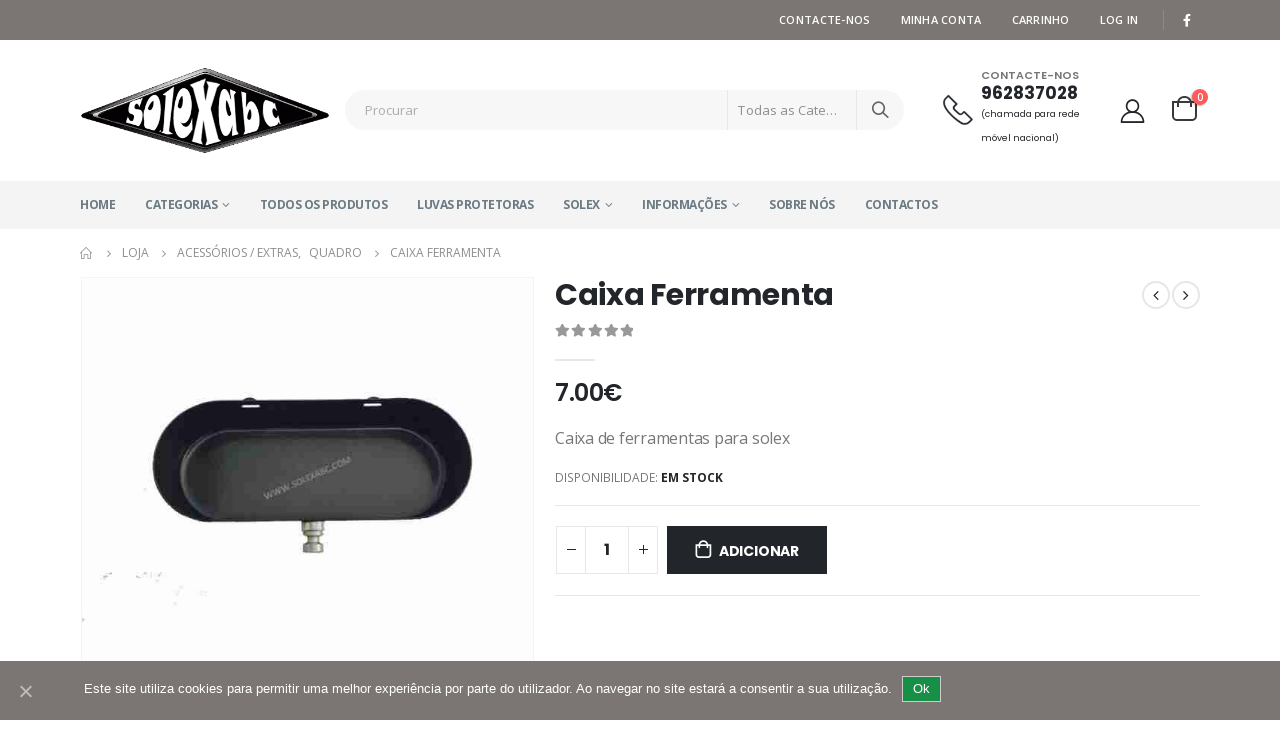

--- FILE ---
content_type: text/html; charset=UTF-8
request_url: https://solexabc.com/produto/caixa-ferramenta/
body_size: 24562
content:
<!DOCTYPE html>
<html lang="pt-PT">
<head>
	<meta charset="UTF-8">
	<!--[if IE]><meta http-equiv='X-UA-Compatible' content='IE=edge,chrome=1'><![endif]-->
	<meta name="viewport" content="width=device-width, initial-scale=1.0, minimum-scale=1.0">
	<link rel="profile" href="https://gmpg.org/xfn/11" />
	<link rel="pingback" href="https://solexabc.com/xmlrpc.php" />

		<link rel="shortcut icon" href="//solexabc.com/wp-content/uploads/favicon_16x16.png" type="image/x-icon" />
		<link rel="apple-touch-icon" href="//solexabc.com/wp-content/uploads/favicon_60x60.png">
		<link rel="apple-touch-icon" sizes="120x120" href="//solexabc.com/wp-content/uploads/favicon_120x120.png">
		<link rel="apple-touch-icon" sizes="76x76" href="//solexabc.com/wp-content/uploads/favicon_76x76.png">
		<link rel="apple-touch-icon" sizes="152x152" href="//solexabc.com/wp-content/uploads/favicon_152x152.png">
	<meta name='robots' content='index, follow, max-image-preview:large, max-snippet:-1, max-video-preview:-1' />

	<!-- This site is optimized with the Yoast SEO plugin v26.6 - https://yoast.com/wordpress/plugins/seo/ -->
	<title>Caixa Ferramenta - SolexABC</title>
	<link rel="canonical" href="https://solexabc.com/produto/caixa-ferramenta/" />
	<meta property="og:locale" content="pt_PT" />
	<meta property="og:type" content="article" />
	<meta property="og:title" content="Caixa Ferramenta - SolexABC" />
	<meta property="og:description" content="Caixa de ferramentas para solex" />
	<meta property="og:url" content="https://solexabc.com/produto/caixa-ferramenta/" />
	<meta property="og:site_name" content="SolexABC" />
	<meta property="article:publisher" content="https://www.facebook.com/solexabc" />
	<meta property="article:modified_time" content="2025-07-25T19:15:00+00:00" />
	<meta property="og:image" content="http://wordpress-pg0o4kgskcckccg4owoo0wg0.148.251.7.14.sslip.io/wp-content/uploads/caixa_ferramenta.jpg" />
	<meta property="og:image:width" content="690" />
	<meta property="og:image:height" content="590" />
	<meta property="og:image:type" content="image/jpeg" />
	<meta name="twitter:card" content="summary_large_image" />
	<script type="application/ld+json" class="yoast-schema-graph">{"@context":"https://schema.org","@graph":[{"@type":"WebPage","@id":"https://solexabc.com/produto/caixa-ferramenta/","url":"https://solexabc.com/produto/caixa-ferramenta/","name":"Caixa Ferramenta - SolexABC","isPartOf":{"@id":"https://solexabc.com/#website"},"primaryImageOfPage":{"@id":"https://solexabc.com/produto/caixa-ferramenta/#primaryimage"},"image":{"@id":"https://solexabc.com/produto/caixa-ferramenta/#primaryimage"},"thumbnailUrl":"https://solexabc.com/wp-content/uploads/caixa_ferramenta.jpg","datePublished":"2020-04-06T23:20:20+00:00","dateModified":"2025-07-25T19:15:00+00:00","breadcrumb":{"@id":"https://solexabc.com/produto/caixa-ferramenta/#breadcrumb"},"inLanguage":"pt-PT","potentialAction":[{"@type":"ReadAction","target":["https://solexabc.com/produto/caixa-ferramenta/"]}]},{"@type":"ImageObject","inLanguage":"pt-PT","@id":"https://solexabc.com/produto/caixa-ferramenta/#primaryimage","url":"https://solexabc.com/wp-content/uploads/caixa_ferramenta.jpg","contentUrl":"https://solexabc.com/wp-content/uploads/caixa_ferramenta.jpg","width":690,"height":590},{"@type":"BreadcrumbList","@id":"https://solexabc.com/produto/caixa-ferramenta/#breadcrumb","itemListElement":[{"@type":"ListItem","position":1,"name":"Início","item":"https://solexabc.com/"},{"@type":"ListItem","position":2,"name":"Loja","item":"https://solexabc.com/loja/"},{"@type":"ListItem","position":3,"name":"Caixa Ferramenta"}]},{"@type":"WebSite","@id":"https://solexabc.com/#website","url":"https://solexabc.com/","name":"SolexABC","description":"Tudo sobre solex, reparações, peças e restauros","publisher":{"@id":"https://solexabc.com/#organization"},"potentialAction":[{"@type":"SearchAction","target":{"@type":"EntryPoint","urlTemplate":"https://solexabc.com/?s={search_term_string}"},"query-input":{"@type":"PropertyValueSpecification","valueRequired":true,"valueName":"search_term_string"}}],"inLanguage":"pt-PT"},{"@type":"Organization","@id":"https://solexabc.com/#organization","name":"SolexABC","url":"https://solexabc.com/","logo":{"@type":"ImageObject","inLanguage":"pt-PT","@id":"https://solexabc.com/#/schema/logo/image/","url":"https://solexabc.com/wp-content/uploads/logo_solexabc.png","contentUrl":"https://solexabc.com/wp-content/uploads/logo_solexabc.png","width":436,"height":151,"caption":"SolexABC"},"image":{"@id":"https://solexabc.com/#/schema/logo/image/"},"sameAs":["https://www.facebook.com/solexabc"]}]}</script>
	<!-- / Yoast SEO plugin. -->


<link rel='dns-prefetch' href='//fonts.googleapis.com' />
<link rel='dns-prefetch' href='//www.googletagmanager.com' />
<link rel="alternate" type="application/rss+xml" title="SolexABC &raquo; Feed" href="https://solexabc.com/feed/" />
<link rel="alternate" type="application/rss+xml" title="SolexABC &raquo; Feed de comentários" href="https://solexabc.com/comments/feed/" />
<link rel="alternate" title="oEmbed (JSON)" type="application/json+oembed" href="https://solexabc.com/wp-json/oembed/1.0/embed?url=https%3A%2F%2Fsolexabc.com%2Fproduto%2Fcaixa-ferramenta%2F" />
<link rel="alternate" title="oEmbed (XML)" type="text/xml+oembed" href="https://solexabc.com/wp-json/oembed/1.0/embed?url=https%3A%2F%2Fsolexabc.com%2Fproduto%2Fcaixa-ferramenta%2F&#038;format=xml" />
<style id='wp-img-auto-sizes-contain-inline-css'>
img:is([sizes=auto i],[sizes^="auto," i]){contain-intrinsic-size:3000px 1500px}
/*# sourceURL=wp-img-auto-sizes-contain-inline-css */
</style>
<link rel='stylesheet' id='woo-cart-weight-blocks-integration-frontend-css' href='https://solexabc.com/wp-content/plugins/woo-cart-weight/build/style-index.css?ver=1766836790' media='all' />
<link rel='stylesheet' id='woo-cart-weight-blocks-integration-editor-css' href='https://solexabc.com/wp-content/plugins/woo-cart-weight/build/style-index.css?ver=1766836790' media='all' />
<style id='wp-emoji-styles-inline-css'>

	img.wp-smiley, img.emoji {
		display: inline !important;
		border: none !important;
		box-shadow: none !important;
		height: 1em !important;
		width: 1em !important;
		margin: 0 0.07em !important;
		vertical-align: -0.1em !important;
		background: none !important;
		padding: 0 !important;
	}
/*# sourceURL=wp-emoji-styles-inline-css */
</style>
<style id='wp-block-library-inline-css'>
:root{--wp-block-synced-color:#7a00df;--wp-block-synced-color--rgb:122,0,223;--wp-bound-block-color:var(--wp-block-synced-color);--wp-editor-canvas-background:#ddd;--wp-admin-theme-color:#007cba;--wp-admin-theme-color--rgb:0,124,186;--wp-admin-theme-color-darker-10:#006ba1;--wp-admin-theme-color-darker-10--rgb:0,107,160.5;--wp-admin-theme-color-darker-20:#005a87;--wp-admin-theme-color-darker-20--rgb:0,90,135;--wp-admin-border-width-focus:2px}@media (min-resolution:192dpi){:root{--wp-admin-border-width-focus:1.5px}}.wp-element-button{cursor:pointer}:root .has-very-light-gray-background-color{background-color:#eee}:root .has-very-dark-gray-background-color{background-color:#313131}:root .has-very-light-gray-color{color:#eee}:root .has-very-dark-gray-color{color:#313131}:root .has-vivid-green-cyan-to-vivid-cyan-blue-gradient-background{background:linear-gradient(135deg,#00d084,#0693e3)}:root .has-purple-crush-gradient-background{background:linear-gradient(135deg,#34e2e4,#4721fb 50%,#ab1dfe)}:root .has-hazy-dawn-gradient-background{background:linear-gradient(135deg,#faaca8,#dad0ec)}:root .has-subdued-olive-gradient-background{background:linear-gradient(135deg,#fafae1,#67a671)}:root .has-atomic-cream-gradient-background{background:linear-gradient(135deg,#fdd79a,#004a59)}:root .has-nightshade-gradient-background{background:linear-gradient(135deg,#330968,#31cdcf)}:root .has-midnight-gradient-background{background:linear-gradient(135deg,#020381,#2874fc)}:root{--wp--preset--font-size--normal:16px;--wp--preset--font-size--huge:42px}.has-regular-font-size{font-size:1em}.has-larger-font-size{font-size:2.625em}.has-normal-font-size{font-size:var(--wp--preset--font-size--normal)}.has-huge-font-size{font-size:var(--wp--preset--font-size--huge)}.has-text-align-center{text-align:center}.has-text-align-left{text-align:left}.has-text-align-right{text-align:right}.has-fit-text{white-space:nowrap!important}#end-resizable-editor-section{display:none}.aligncenter{clear:both}.items-justified-left{justify-content:flex-start}.items-justified-center{justify-content:center}.items-justified-right{justify-content:flex-end}.items-justified-space-between{justify-content:space-between}.screen-reader-text{border:0;clip-path:inset(50%);height:1px;margin:-1px;overflow:hidden;padding:0;position:absolute;width:1px;word-wrap:normal!important}.screen-reader-text:focus{background-color:#ddd;clip-path:none;color:#444;display:block;font-size:1em;height:auto;left:5px;line-height:normal;padding:15px 23px 14px;text-decoration:none;top:5px;width:auto;z-index:100000}html :where(.has-border-color){border-style:solid}html :where([style*=border-top-color]){border-top-style:solid}html :where([style*=border-right-color]){border-right-style:solid}html :where([style*=border-bottom-color]){border-bottom-style:solid}html :where([style*=border-left-color]){border-left-style:solid}html :where([style*=border-width]){border-style:solid}html :where([style*=border-top-width]){border-top-style:solid}html :where([style*=border-right-width]){border-right-style:solid}html :where([style*=border-bottom-width]){border-bottom-style:solid}html :where([style*=border-left-width]){border-left-style:solid}html :where(img[class*=wp-image-]){height:auto;max-width:100%}:where(figure){margin:0 0 1em}html :where(.is-position-sticky){--wp-admin--admin-bar--position-offset:var(--wp-admin--admin-bar--height,0px)}@media screen and (max-width:600px){html :where(.is-position-sticky){--wp-admin--admin-bar--position-offset:0px}}

/*# sourceURL=wp-block-library-inline-css */
</style><link rel='stylesheet' id='wc-blocks-style-css' href='https://solexabc.com/wp-content/plugins/woocommerce/assets/client/blocks/wc-blocks.css?ver=wc-10.4.3' media='all' />
<style id='global-styles-inline-css'>
:root{--wp--preset--aspect-ratio--square: 1;--wp--preset--aspect-ratio--4-3: 4/3;--wp--preset--aspect-ratio--3-4: 3/4;--wp--preset--aspect-ratio--3-2: 3/2;--wp--preset--aspect-ratio--2-3: 2/3;--wp--preset--aspect-ratio--16-9: 16/9;--wp--preset--aspect-ratio--9-16: 9/16;--wp--preset--color--black: #000000;--wp--preset--color--cyan-bluish-gray: #abb8c3;--wp--preset--color--white: #ffffff;--wp--preset--color--pale-pink: #f78da7;--wp--preset--color--vivid-red: #cf2e2e;--wp--preset--color--luminous-vivid-orange: #ff6900;--wp--preset--color--luminous-vivid-amber: #fcb900;--wp--preset--color--light-green-cyan: #7bdcb5;--wp--preset--color--vivid-green-cyan: #00d084;--wp--preset--color--pale-cyan-blue: #8ed1fc;--wp--preset--color--vivid-cyan-blue: #0693e3;--wp--preset--color--vivid-purple: #9b51e0;--wp--preset--color--primary: #7b7673;--wp--preset--color--secondary: #ff7272;--wp--preset--color--tertiary: #2baab1;--wp--preset--color--quaternary: #383f48;--wp--preset--color--dark: #222529;--wp--preset--color--light: #ffffff;--wp--preset--gradient--vivid-cyan-blue-to-vivid-purple: linear-gradient(135deg,rgb(6,147,227) 0%,rgb(155,81,224) 100%);--wp--preset--gradient--light-green-cyan-to-vivid-green-cyan: linear-gradient(135deg,rgb(122,220,180) 0%,rgb(0,208,130) 100%);--wp--preset--gradient--luminous-vivid-amber-to-luminous-vivid-orange: linear-gradient(135deg,rgb(252,185,0) 0%,rgb(255,105,0) 100%);--wp--preset--gradient--luminous-vivid-orange-to-vivid-red: linear-gradient(135deg,rgb(255,105,0) 0%,rgb(207,46,46) 100%);--wp--preset--gradient--very-light-gray-to-cyan-bluish-gray: linear-gradient(135deg,rgb(238,238,238) 0%,rgb(169,184,195) 100%);--wp--preset--gradient--cool-to-warm-spectrum: linear-gradient(135deg,rgb(74,234,220) 0%,rgb(151,120,209) 20%,rgb(207,42,186) 40%,rgb(238,44,130) 60%,rgb(251,105,98) 80%,rgb(254,248,76) 100%);--wp--preset--gradient--blush-light-purple: linear-gradient(135deg,rgb(255,206,236) 0%,rgb(152,150,240) 100%);--wp--preset--gradient--blush-bordeaux: linear-gradient(135deg,rgb(254,205,165) 0%,rgb(254,45,45) 50%,rgb(107,0,62) 100%);--wp--preset--gradient--luminous-dusk: linear-gradient(135deg,rgb(255,203,112) 0%,rgb(199,81,192) 50%,rgb(65,88,208) 100%);--wp--preset--gradient--pale-ocean: linear-gradient(135deg,rgb(255,245,203) 0%,rgb(182,227,212) 50%,rgb(51,167,181) 100%);--wp--preset--gradient--electric-grass: linear-gradient(135deg,rgb(202,248,128) 0%,rgb(113,206,126) 100%);--wp--preset--gradient--midnight: linear-gradient(135deg,rgb(2,3,129) 0%,rgb(40,116,252) 100%);--wp--preset--font-size--small: 13px;--wp--preset--font-size--medium: 20px;--wp--preset--font-size--large: 36px;--wp--preset--font-size--x-large: 42px;--wp--preset--spacing--20: 0.44rem;--wp--preset--spacing--30: 0.67rem;--wp--preset--spacing--40: 1rem;--wp--preset--spacing--50: 1.5rem;--wp--preset--spacing--60: 2.25rem;--wp--preset--spacing--70: 3.38rem;--wp--preset--spacing--80: 5.06rem;--wp--preset--shadow--natural: 6px 6px 9px rgba(0, 0, 0, 0.2);--wp--preset--shadow--deep: 12px 12px 50px rgba(0, 0, 0, 0.4);--wp--preset--shadow--sharp: 6px 6px 0px rgba(0, 0, 0, 0.2);--wp--preset--shadow--outlined: 6px 6px 0px -3px rgb(255, 255, 255), 6px 6px rgb(0, 0, 0);--wp--preset--shadow--crisp: 6px 6px 0px rgb(0, 0, 0);}:where(.is-layout-flex){gap: 0.5em;}:where(.is-layout-grid){gap: 0.5em;}body .is-layout-flex{display: flex;}.is-layout-flex{flex-wrap: wrap;align-items: center;}.is-layout-flex > :is(*, div){margin: 0;}body .is-layout-grid{display: grid;}.is-layout-grid > :is(*, div){margin: 0;}:where(.wp-block-columns.is-layout-flex){gap: 2em;}:where(.wp-block-columns.is-layout-grid){gap: 2em;}:where(.wp-block-post-template.is-layout-flex){gap: 1.25em;}:where(.wp-block-post-template.is-layout-grid){gap: 1.25em;}.has-black-color{color: var(--wp--preset--color--black) !important;}.has-cyan-bluish-gray-color{color: var(--wp--preset--color--cyan-bluish-gray) !important;}.has-white-color{color: var(--wp--preset--color--white) !important;}.has-pale-pink-color{color: var(--wp--preset--color--pale-pink) !important;}.has-vivid-red-color{color: var(--wp--preset--color--vivid-red) !important;}.has-luminous-vivid-orange-color{color: var(--wp--preset--color--luminous-vivid-orange) !important;}.has-luminous-vivid-amber-color{color: var(--wp--preset--color--luminous-vivid-amber) !important;}.has-light-green-cyan-color{color: var(--wp--preset--color--light-green-cyan) !important;}.has-vivid-green-cyan-color{color: var(--wp--preset--color--vivid-green-cyan) !important;}.has-pale-cyan-blue-color{color: var(--wp--preset--color--pale-cyan-blue) !important;}.has-vivid-cyan-blue-color{color: var(--wp--preset--color--vivid-cyan-blue) !important;}.has-vivid-purple-color{color: var(--wp--preset--color--vivid-purple) !important;}.has-black-background-color{background-color: var(--wp--preset--color--black) !important;}.has-cyan-bluish-gray-background-color{background-color: var(--wp--preset--color--cyan-bluish-gray) !important;}.has-white-background-color{background-color: var(--wp--preset--color--white) !important;}.has-pale-pink-background-color{background-color: var(--wp--preset--color--pale-pink) !important;}.has-vivid-red-background-color{background-color: var(--wp--preset--color--vivid-red) !important;}.has-luminous-vivid-orange-background-color{background-color: var(--wp--preset--color--luminous-vivid-orange) !important;}.has-luminous-vivid-amber-background-color{background-color: var(--wp--preset--color--luminous-vivid-amber) !important;}.has-light-green-cyan-background-color{background-color: var(--wp--preset--color--light-green-cyan) !important;}.has-vivid-green-cyan-background-color{background-color: var(--wp--preset--color--vivid-green-cyan) !important;}.has-pale-cyan-blue-background-color{background-color: var(--wp--preset--color--pale-cyan-blue) !important;}.has-vivid-cyan-blue-background-color{background-color: var(--wp--preset--color--vivid-cyan-blue) !important;}.has-vivid-purple-background-color{background-color: var(--wp--preset--color--vivid-purple) !important;}.has-black-border-color{border-color: var(--wp--preset--color--black) !important;}.has-cyan-bluish-gray-border-color{border-color: var(--wp--preset--color--cyan-bluish-gray) !important;}.has-white-border-color{border-color: var(--wp--preset--color--white) !important;}.has-pale-pink-border-color{border-color: var(--wp--preset--color--pale-pink) !important;}.has-vivid-red-border-color{border-color: var(--wp--preset--color--vivid-red) !important;}.has-luminous-vivid-orange-border-color{border-color: var(--wp--preset--color--luminous-vivid-orange) !important;}.has-luminous-vivid-amber-border-color{border-color: var(--wp--preset--color--luminous-vivid-amber) !important;}.has-light-green-cyan-border-color{border-color: var(--wp--preset--color--light-green-cyan) !important;}.has-vivid-green-cyan-border-color{border-color: var(--wp--preset--color--vivid-green-cyan) !important;}.has-pale-cyan-blue-border-color{border-color: var(--wp--preset--color--pale-cyan-blue) !important;}.has-vivid-cyan-blue-border-color{border-color: var(--wp--preset--color--vivid-cyan-blue) !important;}.has-vivid-purple-border-color{border-color: var(--wp--preset--color--vivid-purple) !important;}.has-vivid-cyan-blue-to-vivid-purple-gradient-background{background: var(--wp--preset--gradient--vivid-cyan-blue-to-vivid-purple) !important;}.has-light-green-cyan-to-vivid-green-cyan-gradient-background{background: var(--wp--preset--gradient--light-green-cyan-to-vivid-green-cyan) !important;}.has-luminous-vivid-amber-to-luminous-vivid-orange-gradient-background{background: var(--wp--preset--gradient--luminous-vivid-amber-to-luminous-vivid-orange) !important;}.has-luminous-vivid-orange-to-vivid-red-gradient-background{background: var(--wp--preset--gradient--luminous-vivid-orange-to-vivid-red) !important;}.has-very-light-gray-to-cyan-bluish-gray-gradient-background{background: var(--wp--preset--gradient--very-light-gray-to-cyan-bluish-gray) !important;}.has-cool-to-warm-spectrum-gradient-background{background: var(--wp--preset--gradient--cool-to-warm-spectrum) !important;}.has-blush-light-purple-gradient-background{background: var(--wp--preset--gradient--blush-light-purple) !important;}.has-blush-bordeaux-gradient-background{background: var(--wp--preset--gradient--blush-bordeaux) !important;}.has-luminous-dusk-gradient-background{background: var(--wp--preset--gradient--luminous-dusk) !important;}.has-pale-ocean-gradient-background{background: var(--wp--preset--gradient--pale-ocean) !important;}.has-electric-grass-gradient-background{background: var(--wp--preset--gradient--electric-grass) !important;}.has-midnight-gradient-background{background: var(--wp--preset--gradient--midnight) !important;}.has-small-font-size{font-size: var(--wp--preset--font-size--small) !important;}.has-medium-font-size{font-size: var(--wp--preset--font-size--medium) !important;}.has-large-font-size{font-size: var(--wp--preset--font-size--large) !important;}.has-x-large-font-size{font-size: var(--wp--preset--font-size--x-large) !important;}
/*# sourceURL=global-styles-inline-css */
</style>

<style id='classic-theme-styles-inline-css'>
/*! This file is auto-generated */
.wp-block-button__link{color:#fff;background-color:#32373c;border-radius:9999px;box-shadow:none;text-decoration:none;padding:calc(.667em + 2px) calc(1.333em + 2px);font-size:1.125em}.wp-block-file__button{background:#32373c;color:#fff;text-decoration:none}
/*# sourceURL=/wp-includes/css/classic-themes.min.css */
</style>
<link rel='stylesheet' id='contact-form-7-css' href='https://solexabc.com/wp-content/plugins/contact-form-7/includes/css/styles.css?ver=6.1.4' media='all' />
<link rel='stylesheet' id='cookie-notice-front-css' href='https://solexabc.com/wp-content/plugins/cookie-notice/css/front.min.css?ver=2.5.11' media='all' />
<style id='woocommerce-inline-inline-css'>
.woocommerce form .form-row .required { visibility: visible; }
/*# sourceURL=woocommerce-inline-inline-css */
</style>
<link rel='stylesheet' id='js_composer_front-css' href='https://solexabc.com/wp-content/plugins/js_composer/assets/css/js_composer.min.css?ver=6.1' media='all' />
<link rel='stylesheet' id='porto-google-fonts-css' href='//fonts.googleapis.com/css?family=Open+Sans%3A200%2C300%2C400%2C500%2C600%2C700%2C800%7CPoppins%3A200%2C300%2C400%2C500%2C600%2C700%2C800%7CPlayfair+Display%3A400%2C700%7COswald%3A400%2C600%2C700&#038;ver=6.9' media='all' />
<link rel='stylesheet' id='bootstrap-css' href='https://solexabc.com/wp-content/uploads/porto_styles/bootstrap.css?ver=5.5.1' media='all' />
<link rel='stylesheet' id='porto-plugins-css' href='https://solexabc.com/wp-content/themes/porto/css/plugins.css?ver=6.9' media='all' />
<link rel='stylesheet' id='porto-theme-css' href='https://solexabc.com/wp-content/themes/porto/css/theme.css?ver=6.9' media='all' />
<link rel='stylesheet' id='porto-shortcodes-css' href='https://solexabc.com/wp-content/uploads/porto_styles/shortcodes.css?ver=5.5.1' media='all' />
<link rel='stylesheet' id='porto-theme-shop-css' href='https://solexabc.com/wp-content/themes/porto/css/theme_shop.css?ver=6.9' media='all' />
<link rel='stylesheet' id='porto-dynamic-style-css' href='https://solexabc.com/wp-content/uploads/porto_styles/dynamic_style.css?ver=5.5.1' media='all' />
<link rel='stylesheet' id='porto-style-css' href='https://solexabc.com/wp-content/themes/porto/style.css?ver=6.9' media='all' />
<style id='porto-style-inline-css'>
#header .logo,.side-header-narrow-bar-logo{max-width:170px}@media (min-width:1160px){#header .logo{max-width:250px}}@media (max-width:991px){#header .logo{max-width:110px}}@media (max-width:767px){#header .logo{max-width:80px}}#header.sticky-header .logo{max-width:100px}@media (min-width:992px){}.page-top ul.breadcrumb > li.home{display:inline-block}.page-top ul.breadcrumb > li.home a{position:relative;width:14px;text-indent:-9999px}.page-top ul.breadcrumb > li.home a:after{content:"\e883";font-family:'porto';float:left;text-indent:0}.product-images .img-thumbnail .inner,.product-images .img-thumbnail .inner img{-webkit-transform:none;transform:none}#header.sticky-header .main-menu > li.menu-item > a,#header.sticky-header .main-menu > li.menu-custom-content a{color:#6b7a83}#header.sticky-header .main-menu > li.menu-item:hover > a,#header.sticky-header .main-menu > li.menu-item.active:hover > a,#header.sticky-header .main-menu > li.menu-custom-content:hover a{color:#7b7673}#login-form-popup{position:relative;width:80%;max-width:525px;margin-left:auto;margin-right:auto}#login-form-popup .featured-box{margin-bottom:0;box-shadow:none;border:none;border-radius:0}#login-form-popup .featured-box .box-content{padding:45px 36px 30px;border:none}#login-form-popup .featured-box h2{text-transform:uppercase;font-size:15px;letter-spacing:.05em;font-weight:600;line-height:2}#login-form-popup .porto-social-login-section{margin-top:20px}.porto-social-login-section{background:#f4f4f2;text-align:center;padding:20px 20px 25px}.porto-social-login-section p{text-transform:uppercase;font-size:12px;color:#222529;font-weight:600;margin-bottom:8px}#login-form-popup .col2-set{margin-left:-20px;margin-right:-20px}#login-form-popup .col-1,#login-form-popup .col-2{padding-left:20px;padding-right:20px}@media (min-width:992px){#login-form-popup .col-1{border-right:1px solid #f5f6f6}}#login-form-popup .input-text{box-shadow:none;padding-top:10px;padding-bottom:10px;border-color:#ddd;border-radius:2px;line-height:1.5 !important}#login-form-popup .form-row{margin-bottom:20px}#login-form-popup .woocommerce-privacy-policy-text{display:none}#login-form-popup .button{border-radius:2px;padding:18px 24px;text-shadow:none;font-family:Poppins,sans-serif;font-size:12px;letter-spacing:-0.025em}#login-form-popup label.inline{margin-top:15px;float:right;position:relative;cursor:pointer;line-height:1.5}#login-form-popup label.inline input[type=checkbox]{opacity:0;margin-right:8px;margin-top:0;margin-bottom:0}#login-form-popup label.inline span:before{content:'';position:absolute;border:1px solid #ddd;border-radius:1px;width:16px;height:16px;left:0;top:0;text-align:center;line-height:15px;font-family:'Font Awesome 5 Free';font-weight:900;font-size:9px;color:#aaa}#login-form-popup label.inline input[type=checkbox]:checked + span:before{content:'\f00c'}#login-form-popup .social-button i{font-size:16px;margin-right:8px}#login-form-popup p.status{color:#222529}.porto-social-login-section .google-plus{background:#dd4e31}.porto-social-login-section .facebook{background:#3a589d}.porto-social-login-section .twitter{background:#1aa9e1}.featured-box .porto-social-login-section i{color:#fff}.porto-social-login-section .social-button:hover{background:var(--primary)}html.panel-opened body > .mfp-bg{z-index:9042}html.panel-opened body > .mfp-wrap{z-index:9043}.home-banner-slider h2.vc_custom_heading,.custom-font4{font-family:'Segoe Script','Savoye LET'}.ls-80{letter-spacing:.08em}.ls-n-20{letter-spacing:-0.02em}.btn{font-family:Poppins;letter-spacing:.01em;font-weight:700}.btn-modern{font-size:.8125rem;padding:1em 2.8em}.btn-flat{padding:0 !important;background:none !important;border:none !important;border-bottom:1px solid transparent !important;box-shadow:none !important;text-transform:uppercase;font-size:.75rem}.porto-block-html-top{font-family:Poppins;font-weight:500;font-size:.9286em;line-height:1.4;letter-spacing:.025em}.porto-block-html-top .mfp-close{top:50%;transform:translateY(-50%) rotateZ(45deg);color:inherit;opacity:.7}.porto-block-html-top small{font-size:.8461em;font-weight:400;opacity:.5}.porto-block-html-top a{text-transform:uppercase;display:inline-block;padding:.4rem .5rem;font-size:0.625rem;font-weight:700;background:#151719;color:#fff;text-decoration:none}#header .header-contact{display:-ms-inline-flexbox;display:inline-flex;-ms-flex-align:center;align-items:center;margin:0;padding:0;border-right:none}#header .porto-sicon-box{margin-bottom:0}#main-menu .mega-menu > li.menu-item{margin-right:30px}#header .porto-sicon-box .porto-sicon-img{margin-right:8px}#header .wishlist i,#header .my-account i{font-size:27px;display:block}#header .header-top .top-links + .gap{visibility:visible;height:20px;line-height:1;vertical-align:middle;color:transparent;width:1px;background:rgba(255,255,255,.18);display:inline-block}@media (min-width:992px){#header .searchform{border:none}#header .header-main .header-left{min-width:16%}#header .header-main .header-center,#header .searchform .text{flex:1}#header .header-main .searchform-popup,#header .header-main .searchform,#header .header-main .searchform-cats input{width:100%;box-shadow:none}}@media (max-width:575px){#header .header-right .searchform{right:-120px}#header .header-top .welcome-msg,#header .header-top .top-links + .gap{display:none}}#mini-cart .minicart-icon{width:25px;height:20px;border:2px solid #222529;border-radius:0 0 5px 5px;position:relative;opacity:.9;top:1px}#mini-cart .minicart-icon:before{content:'';position:absolute;border:2px solid;border-color:inherit;border-bottom:none;border-radius:10px 10px 0 0;left:50%;top:-7px;margin-left:-7.5px;width:15px;height:11px}#mini-cart .cart-items{top:1px;right:-11px}#mini-cart .cart-popup:before{right:27.7px}#mini-cart .cart-popup:after{right:27px}.mobile-sidebar .sidebar-toggle{top:23%}.sticky-header a{color:#222529}#header .searchform-popup .search-toggle{font-size:21px}.sticky-header #mini-cart .cart-popup{right:-10px}.sticky-header #mini-cart .cart-head{min-width:0}@media (max-width:991px){#mini-cart{margin-left:.5rem}}.mega-menu > li.menu-item > a > i,.mega-menu .menu-custom-block i:not(.tip-arrow){display:none}.sidebar-menu > li.menu-item > a{color:#555}.sidebar-menu > li.menu-item > a > i,.sidebar-menu > li.menu-custom-item a > i{color:#444;position:relative;top:1px}.sidebar-menu > li.menu-item.active > a{color:#fff}.sidebar-menu > li.menu-item.active{background:#08c}.sidebar-menu > li.menu-item.active + li.menu-item > a{border-top:none}.sidebar-menu > li.menu-item.active > a > i,.sidebar-menu > li.menu-item:hover > a > i,.sidebar-menu > li.menu-custom-item:hover a > i{color:inherit}.sidebar-menu .menu-custom-block a:hover{padding-left:21px;padding-right:28px}.main-sidebar-menu .sidebar-menu > li.menu-item > a,.main-sidebar-menu .sidebar-menu .menu-custom-item a{text-transform:none}.widget_sidebar_menu{border-color:#e7e7e7}.widget_sidebar_menu .widget-title{padding:14px 28px;font-size:1em;line-height:18px;font-family:Poppins;color:#222529;letter-spacing:-0.025em;border-bottom:none}.sidebar-menu > li.menu-item > a,.sidebar-menu .menu-custom-block a{border-top-color:#e7e7e7;margin-left:16px;margin-right:18px;padding:14px 12px 14px 5px}#side-nav-panel .accordion-menu i,#side-nav-panel .menu-custom-block i{margin-right:10px;display:inline-block}.owl-carousel.nav-inside-left .owl-dots{left:5.5%;bottom:2rem}.home-banner-slider .owl-carousel .owl-dots .owl-dot span{color:#222529 !important;border-color:#222529}.sidebar-content .wysija-paragraph{position:relative}.sidebar-content .wysija-paragraph:before{content:"\e01f";font-family:'Simple-Line-Icons';position:absolute;left:16px;top:50%;margin-top:-10px;line-height:20px;font-size:15px;color:#222529;z-index:1}.sidebar-content .widget_wysija .wysija-input{font-size:0.8125rem;padding-left:40px !important;border:none;box-shadow:none;border-radius:30px;height:3rem}.sidebar-content .widget_wysija .btn{width:auto;padding:.8em 2em;border-radius:0}.sidebar-content .testimonial.testimonial-style-4 blockquote p{line-height:inherit;font-size:0.8125rem;letter-spacing:.001em}.sidebar-content .testimonial blockquote:before{font-family:'Playfair Display';font-size:54px;color:#222529;font-weight:900;left:1rem}.sidebar-content .testimonial blockquote{padding:15px 15px 15px 52px}.sidebar-content .testimonial .testimonial-author{margin:16px 0 8px 16px}.sidebar-content .testimonial .testimonial-author strong{font-size:1rem}.sidebar-content .testimonial .testimonial-author span{font-weight:400}.sidebar-content .sidebar-testimonial .owl-dots{left:57px;bottom:0}.post-carousel .post-item .post-date{position:absolute;top:10px;left:20px;font-family:Poppins;background:#222529;letter-spacing:.05em;width:45px}.post-carousel .post-date .day{background:none;color:#fff;padding-bottom:0;font-size:1.125rem;line-height:1}.post-carousel .post-date .month{background:none;padding-bottom:8px;line-height:1;font-size:.7rem;text-transform:uppercase;opacity:.6;font-weight:400}.post-carousel .post-item .post-date ~ *{margin-left:0}.post-carousel h4{font-family:'Open Sans';font-size:1.125rem}.post-carousel .post-item .post-excerpt{font-size:.9286em}.post-carousel .owl-dots{text-align:left;padding-left:10px}.main-content,.left-sidebar,.right-sidebar{padding-top:0}#mini-cart .buttons a{background:#222529}ul.products li.product-col .product-image .inner:before{content:'';position:absolute;left:0;top:0;width:100%;height:100%;background:rgba(0,0,0,0.1);z-index:2;opacity:0;transition:opacity .2s}ul.products li.product-col:hover .product-image .inner:before{opacity:1}ul.product_list_widget li .product-details a,.widget ul.product_list_widget li .product-details a{color:#222529}ul.products li.product-col .add_to_cart_button,.add-links .add_to_cart_read_more,.add-links .add_to_cart_button{font-size:12px;font-weight:600}.porto-sicon-box .porto-sicon-header p{font-family:Poppins;margin-bottom:0}.top-icon .porto-sicon-header{margin-bottom:.75rem}.coupon-sale-text{transform:rotate(-2deg);letter-spacing:-0.02em;position:relative}.coupon-sale-text b{display:inline-block;font-size:1.6em;font-weight:700;padding:4px 8px}.coupon-sale-text i{font-style:normal;position:absolute;left:-2.25em;top:50%;transform:translateY(-50%) rotate(-90deg);font-size:.65em;opacity:.6;letter-spacing:0}.section-title,.slider-title,ul.products li.product-col h3{font-family:'Open Sans';color:#222529}.widget{margin-top:1.5rem;margin-bottom:1.5rem}.widget .widgettitle{font-size:1rem;letter-spacing:-0.02em}.sidebar-content .widget-title{font-size:0.9375rem;color:#222529}#footer .widgettitle,#footer .widget-title{font-size:.9375rem;font-weight:600}#footer .footer-main > .container:after{content:'';display:block;position:absolute;left:10px;bottom:0;right:10px;border-bottom:1px solid #313438}html #topcontrol{width:40px;height:40px;right:15px}#footer .share-links a{width:40px;height:40px;border-radius:20px;border:1px solid #313438;box-shadow:none}#footer .widget .tagcloud a{font-family:'Open Sans';background:none;color:inherit;border-radius:0;font-size:11px !important;font-weight:400;text-transform:none;padding:.6em;border:1px solid #313438}#footer .widget .tagcloud a:hover{border-color:#fff;color:#fff}@media (min-width:992px){#footer .footer-bottom .container .footer-center{text-align:right;padding-right:0}}#footer .widget{margin-bottom:20px}#footer .widget + .widget{margin-top:20px}#footer .widget.contact-info i{display:none}#footer .contact-details strong{line-height:1em}#footer .contact-details strong,#footer .contact-details span{padding-left:0}.newsletter-popup-form .formError .formErrorContent{color:#fff !important;width:165px}.newsletter-popup-form .wysija-submit:hover{background:#e6e6e6}.newsletter-popup-form{position:relative;max-width:700px;width:100%;margin-left:auto;margin-right:auto;box-shadow:0 10px 25px rgba(0,0,0,0.5);background:url(//sw-themes.com/porto_dummy/wp-content/uploads/2016/06/newsletter_popup_bg.jpg) no-repeat;background-size:cover;padding:30px 30px 10px;background-position:bottom center}.newsletter-popup-form .porto-modal-content{max-width:332px;padding:0;text-align:center;width:100%;background:none}.newsletter-popup-form h2{color:#313131;font-size:16px;font-weight:700;letter-spacing:0;margin:20px 0 12px}.newsletter-popup-form .widget_wysija{color:#444;font-size:13px;line-height:1.4}.newsletter-popup-form .widget_wysija:after{content:'';display:block;clear:both}.newsletter-popup-form .wysija-paragraph{float:left;margin-top:0;text-align:left;width:83%;margin-bottom:15px}.newsletter-popup-form .wysija-submit{background:#fff;border-color:#ccc;border-radius:0 5px 5px 0;color:#686868;float:left;margin-left:-2px;margin-top:0;padding:0 12px;height:34px}.newsletter-popup-form .wysija-input{border:1px solid #ccc;border-radius:5px 0 0 5px;box-shadow:0 1px 1px rgba(0,0,0,0.075) inset;color:#bfbfa6;font-size:13px;padding:7px 12px;width:100%}.newsletter-popup-form .checkbox{color:#777;font-size:11px}.rtl .newsletter-popup-form .wysija-paragraph{float:right;text-align:right}.rtl .newsletter-popup-form .wysija-submit{border-radius:5px 0 0 5px;float:right;margin-right:-2px;margin-left:0}.rtl .newsletter-popup-form .wysija-input{border-radius:0 5px 5px 0}#cn-accept-cookie{background-color:#178F47;color:white;padding:2px 10px}#cn-close-notice:before,#cn-close-notice:after{background-color:white}#footer .footer-main .container .row .col-lg-4:first-child{flex-direction:column;align-items:center}
/*# sourceURL=porto-style-inline-css */
</style>
<link rel='stylesheet' id='styles-child-css' href='https://solexabc.com/wp-content/themes/porto-child/style.css?ver=6.9' media='all' />
<script src="https://solexabc.com/wp-includes/js/jquery/jquery.min.js?ver=3.7.1" id="jquery-core-js"></script>
<script src="https://solexabc.com/wp-includes/js/jquery/jquery-migrate.min.js?ver=3.4.1" id="jquery-migrate-js"></script>
<script src="https://solexabc.com/wp-content/plugins/woocommerce/assets/js/jquery-blockui/jquery.blockUI.min.js?ver=2.7.0-wc.10.4.3" id="wc-jquery-blockui-js" data-wp-strategy="defer"></script>
<script id="wc-add-to-cart-js-extra">
var wc_add_to_cart_params = {"ajax_url":"/wp-admin/admin-ajax.php","wc_ajax_url":"/?wc-ajax=%%endpoint%%","i18n_view_cart":"Ver carrinho","cart_url":"https://solexabc.com/carrinho/","is_cart":"","cart_redirect_after_add":"no"};
//# sourceURL=wc-add-to-cart-js-extra
</script>
<script src="https://solexabc.com/wp-content/plugins/woocommerce/assets/js/frontend/add-to-cart.min.js?ver=10.4.3" id="wc-add-to-cart-js" data-wp-strategy="defer"></script>
<script id="wc-single-product-js-extra">
var wc_single_product_params = {"i18n_required_rating_text":"Seleccione uma classifica\u00e7\u00e3o","i18n_rating_options":["1 of 5 stars","2 of 5 stars","3 of 5 stars","4 of 5 stars","5 of 5 stars"],"i18n_product_gallery_trigger_text":"View full-screen image gallery","review_rating_required":"yes","flexslider":{"rtl":false,"animation":"slide","smoothHeight":true,"directionNav":false,"controlNav":"thumbnails","slideshow":false,"animationSpeed":500,"animationLoop":false,"allowOneSlide":false},"zoom_enabled":"","zoom_options":[],"photoswipe_enabled":"","photoswipe_options":{"shareEl":false,"closeOnScroll":false,"history":false,"hideAnimationDuration":0,"showAnimationDuration":0},"flexslider_enabled":""};
//# sourceURL=wc-single-product-js-extra
</script>
<script src="https://solexabc.com/wp-content/plugins/woocommerce/assets/js/frontend/single-product.min.js?ver=10.4.3" id="wc-single-product-js" defer data-wp-strategy="defer"></script>
<script src="https://solexabc.com/wp-content/plugins/woocommerce/assets/js/js-cookie/js.cookie.min.js?ver=2.1.4-wc.10.4.3" id="wc-js-cookie-js" defer data-wp-strategy="defer"></script>
<script id="woocommerce-js-extra">
var woocommerce_params = {"ajax_url":"/wp-admin/admin-ajax.php","wc_ajax_url":"/?wc-ajax=%%endpoint%%","i18n_password_show":"Show password","i18n_password_hide":"Hide password"};
//# sourceURL=woocommerce-js-extra
</script>
<script src="https://solexabc.com/wp-content/plugins/woocommerce/assets/js/frontend/woocommerce.min.js?ver=10.4.3" id="woocommerce-js" defer data-wp-strategy="defer"></script>
<script src="https://solexabc.com/wp-content/plugins/js_composer/assets/js/vendors/woocommerce-add-to-cart.js?ver=6.1" id="vc_woocommerce-add-to-cart-js-js"></script>
<script src="https://solexabc.com/wp-content/plugins/woocommerce/assets/js/jquery-cookie/jquery.cookie.min.js?ver=1.4.1-wc.10.4.3" id="wc-jquery-cookie-js" defer data-wp-strategy="defer"></script>
<link rel="https://api.w.org/" href="https://solexabc.com/wp-json/" /><link rel="alternate" title="JSON" type="application/json" href="https://solexabc.com/wp-json/wp/v2/product/2583" /><link rel="EditURI" type="application/rsd+xml" title="RSD" href="https://solexabc.com/xmlrpc.php?rsd" />
<meta name="generator" content="WordPress 6.9" />
<meta name="generator" content="WooCommerce 10.4.3" />
<link rel='shortlink' href='https://solexabc.com/?p=2583' />
<meta name="generator" content="Site Kit by Google 1.168.0" /><!-- Google site verification - Google for WooCommerce -->
<meta name="google-site-verification" content="vuIqS2HblOBhGHqRcBYb8sWfxGbPSvPILHtpIuIlg5g" />
	<noscript><style>.woocommerce-product-gallery{ opacity: 1 !important; }</style></noscript>
	<meta name="generator" content="Powered by WPBakery Page Builder - drag and drop page builder for WordPress."/>
<noscript><style> .wpb_animate_when_almost_visible { opacity: 1; }</style></noscript>
		<!-- Global site tag (gtag.js) - Google Ads: AW-16671866938 - Google for WooCommerce -->
		<script async src="https://www.googletagmanager.com/gtag/js?id=AW-16671866938"></script>
		<script>
			window.dataLayer = window.dataLayer || [];
			function gtag() { dataLayer.push(arguments); }
			gtag( 'consent', 'default', {
				analytics_storage: 'denied',
				ad_storage: 'denied',
				ad_user_data: 'denied',
				ad_personalization: 'denied',
				region: ['AT', 'BE', 'BG', 'HR', 'CY', 'CZ', 'DK', 'EE', 'FI', 'FR', 'DE', 'GR', 'HU', 'IS', 'IE', 'IT', 'LV', 'LI', 'LT', 'LU', 'MT', 'NL', 'NO', 'PL', 'PT', 'RO', 'SK', 'SI', 'ES', 'SE', 'GB', 'CH'],
				wait_for_update: 500,
			} );
			gtag('js', new Date());
			gtag('set', 'developer_id.dOGY3NW', true);
			gtag("config", "AW-16671866938", { "groups": "GLA", "send_page_view": false });		</script>

		</head>
<body class="wp-singular product-template-default single single-product postid-2583 wp-embed-responsive wp-theme-porto wp-child-theme-porto-child theme-porto cookies-not-set woocommerce woocommerce-page woocommerce-no-js login-popup full blog-1 wpb-js-composer js-comp-ver-6.1 vc_responsive">

	<div class="page-wrapper"><!-- page wrapper -->

		
								<!-- header wrapper -->
			<div class="header-wrapper">
								<header id="header" class="header-separate header-1 sticky-menu-header">
		<div class="header-top">
		<div class="container">
			<div class="header-left">
							</div>
			<div class="header-right">
				<ul id="menu-top-navigation" class="top-links mega-menu show-arrow"><li id="nav-menu-item-5511" class="menu-item menu-item-type-post_type menu-item-object-page narrow"><a href="https://solexabc.com/contactos/">Contacte-nos</a></li>
<li id="nav-menu-item-2116" class="menu-item menu-item-type-post_type menu-item-object-page narrow"><a href="https://solexabc.com/minha-conta/">Minha conta</a></li>
<li id="nav-menu-item-2146" class="menu-item menu-item-type-post_type menu-item-object-page narrow"><a href="https://solexabc.com/carrinho/">Carrinho</a></li>
<li class="menu-item"><a class="porto-link-login" href="https://solexabc.com/minha-conta/">Log In</a></li></ul><span class="gap">|</span><div class="share-links">		<a target="_blank"  rel="nofollow" class="share-facebook" href="https://facebook.com/solexabc" title="Facebook"></a>
		</div>			</div>
		</div>
	</div>
	
	<div class="header-main">
		<div class="container header-row">
			<div class="header-left">
				<a class="mobile-toggle"><i class="fas fa-bars"></i></a>
						<div class="logo">
		<a href="https://solexabc.com/" title="SolexABC - Tudo sobre solex, reparações, peças e restauros"  rel="home">
		<img class="img-responsive standard-logo retina-logo" src="//solexabc.com/wp-content/uploads/logo_solexabc.png" alt="SolexABC" />	</a>
			</div>
					</div>
			<div class="header-center">
				<div class="searchform-popup"><a class="search-toggle"><i class="fas fa-search"></i><span class="search-text">Search</span></a>	<form action="https://solexabc.com/" method="get"
		class="searchform searchform-cats">
		<div class="searchform-fields">
			<span class="text"><input name="s" type="text" value="" placeholder="Procurar" autocomplete="off" /></span>
							<input type="hidden" name="post_type" value="product"/>
				<select  name='product_cat' id='product_cat' class='cat'>
	<option value='0'>Todas as Categorias</option>
	<option class="level-0" value="sem-categoria">Sem categoria</option>
	<option class="level-0" value="luvas-protetoras">Luvas Protetoras</option>
	<option class="level-0" value="parafusos">Parafusos</option>
	<option class="level-0" value="ferramentas">Ferramentas</option>
	<option class="level-0" value="bornes-de-emergencia">Bornes De Emergencia Motas E Automoveis</option>
	<option class="level-0" value="acessorios-extras">Acessórios / Extras</option>
	<option class="level-0" value="acessorios-de-plastico">Acessórios de Plástico</option>
	<option class="level-0" value="autocolantes-solex">Autocolantes Solex</option>
	<option class="level-0" value="carburador-circuito-de-gasolina">Carburador / Circuito De Gasolina</option>
	<option class="level-0" value="escapes">Escapes</option>
	<option class="level-0" value="filtros">Filtros</option>
	<option class="level-0" value="guiador">Guiador</option>
	<option class="level-0" value="ignicao">Ignição</option>
	<option class="level-0" value="iluminacao">Iluminação</option>
	<option class="level-0" value="juntas">Juntas</option>
	<option class="level-0" value="kits">Kits</option>
	<option class="level-0" value="molas">Molas</option>
	<option class="level-0" value="motor">Motor</option>
	<option class="level-0" value="palas">Palas</option>
	<option class="level-0" value="pecas-solex-usadas">Peças Solex Usadas</option>
	<option class="level-0" value="pedais">Pedais</option>
	<option class="level-0" value="quadro">Quadro</option>
	<option class="level-0" value="raios">Raios</option>
	<option class="level-0" value="rodas-pneus-aros-camaras">Rodas-Pneus-Aros-Câmaras</option>
	<option class="level-1" value="pneus">&nbsp;&nbsp;&nbsp;Pneus</option>
	<option class="level-1" value="camaras-de-ar">&nbsp;&nbsp;&nbsp;Camaras De Ar</option>
	<option class="level-1" value="aros">&nbsp;&nbsp;&nbsp;Aros</option>
	<option class="level-0" value="rolamentos">Rolamentos</option>
	<option class="level-0" value="solex-nova">Solex Nova</option>
	<option class="level-0" value="solex-usadas">Solex Usadas</option>
	<option class="level-0" value="travoes">Travões</option>
	<option class="level-0" value="vedantes">Vedantes</option>
</select>
			<span class="button-wrap">
							<button class="btn btn-special" title="Search" type="submit"><i class="fas fa-search"></i></button>
						</span>
		</div>
				<div class="live-search-list"></div>
			</form>
	</div>			</div>
			<div class="header-right">
				<div class="header-minicart">
					<div class="header-contact"><div class="porto-sicon-box text-left mr-4 ml-4 d-none d-lg-flex d-sticky-header-none style_1 default-icon"><div class="porto-sicon-default"><div id="porto-icon-1233192585639782cd5d49e" class="porto-just-icon-wrapper" style="text-align:center;"><div class="porto-sicon-img " style="display:inline-block;font-size: 30px;"><img class="img-icon" alt="" src="https://solexabc.com/wp-content/uploads/shop1_header_phone.png" width="30" height="31"></div></div></div><div class="porto-sicon-header" style="max-width: 100px;"><h3 class="porto-sicon-title" style="font-weight:600;font-size:11px;line-height:11px;color:#777;">CONTACTE-NOS</h3><p style="font-weight:700;font-size:17px;line-height:18px;color:#222529;">962837028</p><p style="font-size: 9px; white-space: normal;">(chamada para rede móvel nacional)</p></div> <!-- header --></div>
<a href="https://solexabc.com/minha-conta/" class="my-account m-l-xs mr-1 mr-lg-2" title="Minha Conta"><i class="porto-icon-user-2"></i></a></div>		<div id="mini-cart" class="mini-cart simple">
    <a href="/carrinho">
			<div class="cart-head">
			<span class="cart-icon"><i class="minicart-icon fas fa-shopping-cart"></i><span class="cart-items">0</span></span><span class="cart-items-text">0 items</span>			</div>
    </a>
		<!-- 			<div class="cart-popup widget_shopping_cart">
				<div class="widget_shopping_cart_content">
									<div class="cart-loading"></div>
								</div>
			</div>
		 -->
				</div>
						</div>

				
			</div>
		</div>
			</div>

			<div class="main-menu-wrap">
			<div id="main-menu" class="container  hide-sticky-content">
									<div class="menu-left">
								<div class="logo">
		<a href="https://solexabc.com/" title="SolexABC - Tudo sobre solex, reparações, peças e restauros" >
		<img class="img-responsive standard-logo retina-logo" src="//solexabc.com/wp-content/uploads/logo_solexabc.png" alt="SolexABC" />	</a>
			</div>
							</div>
								<div class="menu-center">
					<ul id="menu-main-menu" class="main-menu mega-menu show-arrow"><li id="nav-menu-item-2110" class="menu-item menu-item-type-post_type menu-item-object-page menu-item-home narrow"><a href="https://solexabc.com/"><i class="Simple-Line-Icons-home"></i>Home</a></li>
<li id="nav-menu-item-5377" class="menu-item menu-item-type-post_type menu-item-object-page menu-item-has-children current_page_parent has-sub narrow"><a href="https://solexabc.com/loja/"><i class="fas fa-tags"></i>Categorias</a>
<div class="popup"><div class="inner" style=""><ul class="sub-menu">
	<li id="nav-menu-item-5578" class="menu-item menu-item-type-post_type menu-item-object-page" data-cols="1"><a href="https://solexabc.com/todas-categorias/">Ver todas</a></li>
	<li id="nav-menu-item-5376" class="menu-item menu-item-type-taxonomy menu-item-object-product_cat" data-cols="1"><a href="https://solexabc.com/categoria-produto/acessorios-de-plastico/">Acessórios de Plástico</a></li>
	<li id="nav-menu-item-5378" class="menu-item menu-item-type-taxonomy menu-item-object-product_cat current-product-ancestor current-menu-parent current-product-parent active" data-cols="1"><a href="https://solexabc.com/categoria-produto/acessorios-extras/">Acessórios / Extras</a></li>
	<li id="nav-menu-item-5379" class="menu-item menu-item-type-taxonomy menu-item-object-product_cat" data-cols="1"><a href="https://solexabc.com/categoria-produto/autocolantes-solex/">Autocolantes Solex</a></li>
	<li id="nav-menu-item-5380" class="menu-item menu-item-type-taxonomy menu-item-object-product_cat" data-cols="1"><a href="https://solexabc.com/categoria-produto/bornes-de-emergencia/">Bornes de Emergência Motas e Automoveis</a></li>
	<li id="nav-menu-item-5412" class="menu-item menu-item-type-taxonomy menu-item-object-product_cat" data-cols="1"><a href="https://solexabc.com/categoria-produto/carburador-circuito-de-gasolina/">Carburador / Circuito De Gasolina</a></li>
	<li id="nav-menu-item-5413" class="menu-item menu-item-type-taxonomy menu-item-object-product_cat" data-cols="1"><a href="https://solexabc.com/categoria-produto/escapes/">Escapes</a></li>
	<li id="nav-menu-item-5414" class="menu-item menu-item-type-taxonomy menu-item-object-product_cat" data-cols="1"><a href="https://solexabc.com/categoria-produto/ferramentas/">Ferramentas</a></li>
	<li id="nav-menu-item-5415" class="menu-item menu-item-type-taxonomy menu-item-object-product_cat" data-cols="1"><a href="https://solexabc.com/categoria-produto/filtros/">Filtros</a></li>
	<li id="nav-menu-item-8580" class="menu-item menu-item-type-taxonomy menu-item-object-product_cat" data-cols="1"><a href="https://solexabc.com/categoria-produto/luvas-protetoras/">Luvas Protetoras<span class="tip" style="background:red;border-color:red;">DESTAQUE</span></a></li>
	<li id="nav-menu-item-5577" class="menu-item menu-item-type-post_type menu-item-object-page" data-cols="1"><a href="https://solexabc.com/todas-categorias/">Ver mais categorias</a></li>
</ul></div></div>
</li>
<li id="nav-menu-item-5440" class="menu-item menu-item-type-custom menu-item-object-custom narrow"><a href="https://solexabc.com/loja/?count=500"><i class="fas fa-shopping-cart"></i>Todos os Produtos</a></li>
<li id="nav-menu-item-8582" class="menu-item menu-item-type-post_type menu-item-object-product narrow"><a href="https://solexabc.com/produto/luvas-protetoras-de-nitrilo/"><i class="fas fa-hand-paper"></i>Luvas protetoras</a></li>
<li id="nav-menu-item-2096" class="menu-item menu-item-type-custom menu-item-object-custom menu-item-has-children has-sub narrow"><a class="nolink" href="#"><i class="fas fa-bicycle"></i>Solex</a>
<div class="popup"><div class="inner" style=""><ul class="sub-menu">
	<li id="nav-menu-item-5532" class="menu-item menu-item-type-post_type menu-item-object-page" data-cols="1"><a href="https://solexabc.com/identificar-modelos-solex/">Identificar modelos</a></li>
	<li id="nav-menu-item-5555" class="menu-item menu-item-type-post_type menu-item-object-page" data-cols="1"><a href="https://solexabc.com/esquemas-dos-motores/">Esquemas dos motores</a></li>
	<li id="nav-menu-item-8272" class="menu-item menu-item-type-post_type menu-item-object-page" data-cols="1"><a href="https://solexabc.com/historia-da-solex/">História da Solex</a></li>
</ul></div></div>
</li>
<li id="nav-menu-item-2156" class="menu-item menu-item-type-custom menu-item-object-custom menu-item-has-children has-sub narrow"><a><i class="Simple-Line-Icons-layers"></i>Informações</a>
<div class="popup"><div class="inner" style=""><ul class="sub-menu">
	<li id="nav-menu-item-8567" class="menu-item menu-item-type-post_type menu-item-object-page" data-cols="1"><a href="https://solexabc.com/formas-de-pagamento/">Formas de pagamento</a></li>
	<li id="nav-menu-item-8576" class="menu-item menu-item-type-post_type menu-item-object-page" data-cols="1"><a href="https://solexabc.com/metodos-de-envio/">Métodos de envio</a></li>
</ul></div></div>
</li>
<li id="nav-menu-item-2122" class="menu-item menu-item-type-post_type menu-item-object-page narrow"><a href="https://solexabc.com/sobre-nos/"><i class="Simple-Line-Icons-users"></i>Sobre Nós</a></li>
<li id="nav-menu-item-5457" class="menu-item menu-item-type-post_type menu-item-object-page narrow"><a href="https://solexabc.com/contactos/"><i class="fas fa-envelope"></i>Contactos</a></li>
</ul>				</div>
									<div class="menu-right">
						<div class="searchform-popup"><a class="search-toggle"><i class="fas fa-search"></i><span class="search-text">Search</span></a>	<form action="https://solexabc.com/" method="get"
		class="searchform searchform-cats">
		<div class="searchform-fields">
			<span class="text"><input name="s" type="text" value="" placeholder="Procurar" autocomplete="off" /></span>
							<input type="hidden" name="post_type" value="product"/>
				<select  name='product_cat' id='product_cat' class='cat'>
	<option value='0'>Todas as Categorias</option>
	<option class="level-0" value="sem-categoria">Sem categoria</option>
	<option class="level-0" value="luvas-protetoras">Luvas Protetoras</option>
	<option class="level-0" value="parafusos">Parafusos</option>
	<option class="level-0" value="ferramentas">Ferramentas</option>
	<option class="level-0" value="bornes-de-emergencia">Bornes De Emergencia Motas E Automoveis</option>
	<option class="level-0" value="acessorios-extras">Acessórios / Extras</option>
	<option class="level-0" value="acessorios-de-plastico">Acessórios de Plástico</option>
	<option class="level-0" value="autocolantes-solex">Autocolantes Solex</option>
	<option class="level-0" value="carburador-circuito-de-gasolina">Carburador / Circuito De Gasolina</option>
	<option class="level-0" value="escapes">Escapes</option>
	<option class="level-0" value="filtros">Filtros</option>
	<option class="level-0" value="guiador">Guiador</option>
	<option class="level-0" value="ignicao">Ignição</option>
	<option class="level-0" value="iluminacao">Iluminação</option>
	<option class="level-0" value="juntas">Juntas</option>
	<option class="level-0" value="kits">Kits</option>
	<option class="level-0" value="molas">Molas</option>
	<option class="level-0" value="motor">Motor</option>
	<option class="level-0" value="palas">Palas</option>
	<option class="level-0" value="pecas-solex-usadas">Peças Solex Usadas</option>
	<option class="level-0" value="pedais">Pedais</option>
	<option class="level-0" value="quadro">Quadro</option>
	<option class="level-0" value="raios">Raios</option>
	<option class="level-0" value="rodas-pneus-aros-camaras">Rodas-Pneus-Aros-Câmaras</option>
	<option class="level-1" value="pneus">&nbsp;&nbsp;&nbsp;Pneus</option>
	<option class="level-1" value="camaras-de-ar">&nbsp;&nbsp;&nbsp;Camaras De Ar</option>
	<option class="level-1" value="aros">&nbsp;&nbsp;&nbsp;Aros</option>
	<option class="level-0" value="rolamentos">Rolamentos</option>
	<option class="level-0" value="solex-nova">Solex Nova</option>
	<option class="level-0" value="solex-usadas">Solex Usadas</option>
	<option class="level-0" value="travoes">Travões</option>
	<option class="level-0" value="vedantes">Vedantes</option>
</select>
			<span class="button-wrap">
							<button class="btn btn-special" title="Search" type="submit"><i class="fas fa-search"></i></button>
						</span>
		</div>
				<div class="live-search-list"></div>
			</form>
	</div><div class="header-contact"><div class="porto-sicon-box text-left mr-4 ml-4 d-none d-lg-flex d-sticky-header-none style_1 default-icon"><div class="porto-sicon-default"><div id="porto-icon-1233192585639782cd5d49e" class="porto-just-icon-wrapper" style="text-align:center;"><div class="porto-sicon-img " style="display:inline-block;font-size: 30px;"><img class="img-icon" alt="" src="https://solexabc.com/wp-content/uploads/shop1_header_phone.png" width="30" height="31"></div></div></div><div class="porto-sicon-header" style="max-width: 100px;"><h3 class="porto-sicon-title" style="font-weight:600;font-size:11px;line-height:11px;color:#777;">CONTACTE-NOS</h3><p style="font-weight:700;font-size:17px;line-height:18px;color:#222529;">962837028</p><p style="font-size: 9px; white-space: normal;">(chamada para rede móvel nacional)</p></div> <!-- header --></div>
<a href="https://solexabc.com/minha-conta/" class="my-account m-l-xs mr-1 mr-lg-2" title="Minha Conta"><i class="porto-icon-user-2"></i></a></div>		<div id="mini-cart" class="mini-cart simple">
    <a href="/carrinho">
			<div class="cart-head">
			<span class="cart-icon"><i class="minicart-icon fas fa-shopping-cart"></i><span class="cart-items">0</span></span><span class="cart-items-text">0 items</span>			</div>
    </a>
		<!-- 			<div class="cart-popup widget_shopping_cart">
				<div class="widget_shopping_cart_content">
									<div class="cart-loading"></div>
								</div>
			</div>
		 -->
				</div>
							</div>
							</div>
		</div>
	</header>

							</div>
			<!-- end header wrapper -->
		
		
				<section class="page-top page-header-6">
		<div class="container hide-title">
	<div class="row">
		<div class="col-lg-12 clearfix">
			<div class="pt-right d-none">
				<h1 class="page-title">Caixa Ferramenta</h1>
							</div>
							<div class="breadcrumbs-wrap pt-left">
					<ul class="breadcrumb" itemscope itemtype="http://schema.org/BreadcrumbList"><li class="home" itemprop="itemListElement" itemscope itemtype="http://schema.org/ListItem"><a itemtype="http://schema.org/Thing" itemprop="item" href="https://solexabc.com" title="Go to Home Page"><span itemprop="name">Home</span><meta itemprop="position" content="1" /></a><i class="delimiter delimiter-2"></i></li><li itemprop="itemListElement" itemscope itemtype="http://schema.org/ListItem"><a itemtype="http://schema.org/Thing" itemprop="item" href="https://solexabc.com/loja/"><span itemprop="name">Loja</span><meta itemprop="position" content="2" /></a><i class="delimiter delimiter-2"></i></li><li><span itemprop="itemListElement" itemscope itemtype="http://schema.org/ListItem"><a itemtype="http://schema.org/Thing" itemprop="item" href="https://solexabc.com/categoria-produto/acessorios-extras/" ><span itemprop="name">Acessórios / Extras</span><meta itemprop="position" content="3" /></a></span>, <span itemprop="itemListElement" itemscope itemtype="http://schema.org/ListItem"><a itemtype="http://schema.org/Thing" itemprop="item" href="https://solexabc.com/categoria-produto/quadro/" ><span itemprop="name">Quadro</span><meta itemprop="position" content="4" /></a></span><i class="delimiter delimiter-2"></i></li><li>Caixa Ferramenta</li></ul>				</div>
								</div>
	</div>
</div>
	</section>
	
		<div id="main" class="column1 boxed"><!-- main -->

			<div class="container">
			<div class="row main-content-wrap">

			<!-- main content -->
			<div class="main-content col-lg-12">

			
	<div id="primary" class="content-area"><main id="content" class="site-main" role="main">

					
			<div class="woocommerce-notices-wrapper"></div>
<div id="product-2583" class="product type-product post-2583 status-publish first instock product_cat-acessorios-extras product_cat-quadro has-post-thumbnail taxable shipping-taxable purchasable product-type-simple product-layout-default skeleton-loading">
	<script type="text/template">"\n\t<div class=\"product-summary-wrap\">\n\t\t\t\t\t<div class=\"row\">\n\t\t\t\t<div class=\"summary-before col-md-5\">\n\t\t\t\t\t\t\t<div class=\"labels\"><\/div><div class=\"product-images images\">\n\t<div class=\"product-image-slider owl-carousel show-nav-hover has-ccols ccols-1\"><div class=\"img-thumbnail\"><div class=\"inner\"><img width=\"600\" height=\"513\" src=\"https:\/\/solexabc.com\/wp-content\/uploads\/caixa_ferramenta-600x513.jpg\" class=\"woocommerce-main-image img-responsive\" alt=\"\" href=\"https:\/\/solexabc.com\/wp-content\/uploads\/caixa_ferramenta.jpg\" title=\"caixa_ferramenta\" decoding=\"async\" fetchpriority=\"high\" srcset=\"https:\/\/solexabc.com\/wp-content\/uploads\/caixa_ferramenta-600x513.jpg 600w, https:\/\/solexabc.com\/wp-content\/uploads\/caixa_ferramenta-400x342.jpg 400w\" sizes=\"(max-width: 600px) 100vw, 600px\" \/><\/div><\/div><\/div><span class=\"zoom\" data-index=\"0\"><i class=\"porto-icon-plus\"><\/i><\/span><\/div>\n\n<div class=\"product-thumbnails thumbnails\">\n\t<div class=\"product-thumbs-slider owl-carousel has-ccols ccols-4\"><div class=\"img-thumbnail\"><img class=\"woocommerce-main-thumb img-responsive\" alt=\"caixa_ferramenta\" src=\"https:\/\/solexabc.com\/wp-content\/uploads\/caixa_ferramenta-150x150.jpg\" \/><\/div><\/div><\/div>\n\t\t\t\t\t\t<\/div>\n\n\t\t\t<div class=\"summary entry-summary col-md-7\">\n\t\t\t\t\t\t\t<h2 class=\"product_title entry-title show-product-nav\">\n\t\tCaixa Ferramenta\t<\/h2>\n<div class=\"product-nav\">\t\t<div class=\"product-prev\">\n\t\t\t<a href=\"https:\/\/solexabc.com\/produto\/pousa-pes\/\">\n\t\t\t\t<span class=\"product-link\"><\/span>\n\t\t\t\t<span class=\"product-popup\">\n\t\t\t\t\t<span class=\"featured-box\">\n\t\t\t\t\t\t<span class=\"box-content\">\n\t\t\t\t\t\t\t<span class=\"product-image\">\n\t\t\t\t\t\t\t\t<span class=\"inner\">\n\t\t\t\t\t\t\t\t\t<img width=\"150\" height=\"150\" src=\"https:\/\/solexabc.com\/wp-content\/uploads\/pousapes_3800-1-150x150.jpg\" class=\"attachment-shop_thumbnail size-shop_thumbnail wp-post-image\" alt=\"\" decoding=\"async\" \/>\t\t\t\t\t\t\t\t<\/span>\n\t\t\t\t\t\t\t<\/span>\n\t\t\t\t\t\t\t<span class=\"product-details\">\n\t\t\t\t\t\t\t\t<span class=\"product-title\">Pousa p\u00e9s<\/span>\n\t\t\t\t\t\t\t<\/span>\n\t\t\t\t\t\t<\/span>\n\t\t\t\t\t<\/span>\n\t\t\t\t<\/span>\n\t\t\t<\/a>\n\t\t<\/div>\n\t\t\t\t<div class=\"product-next\">\n\t\t\t<a href=\"https:\/\/solexabc.com\/produto\/guia-da-bicha-do-travao\/\">\n\t\t\t\t<span class=\"product-link\"><\/span>\n\t\t\t\t<span class=\"product-popup\">\n\t\t\t\t\t<span class=\"featured-box\">\n\t\t\t\t\t\t<span class=\"box-content\">\n\t\t\t\t\t\t\t<span class=\"product-image\">\n\t\t\t\t\t\t\t\t<span class=\"inner\">\n\t\t\t\t\t\t\t\t\t<img width=\"150\" height=\"150\" src=\"https:\/\/solexabc.com\/wp-content\/uploads\/guia_bicha-150x150.jpg\" class=\"attachment-shop_thumbnail size-shop_thumbnail wp-post-image\" alt=\"\" decoding=\"async\" \/>\t\t\t\t\t\t\t\t<\/span>\n\t\t\t\t\t\t\t<\/span>\n\t\t\t\t\t\t\t<span class=\"product-details\">\n\t\t\t\t\t\t\t\t<span class=\"product-title\">Guia da bicha do Trav\u00e3o<\/span>\n\t\t\t\t\t\t\t<\/span>\n\t\t\t\t\t\t<\/span>\n\t\t\t\t\t<\/span>\n\t\t\t\t<\/span>\n\t\t\t<\/a>\n\t\t<\/div>\n\t\t<\/div>\n<div class=\"woocommerce-product-rating\">\n\t<div class=\"star-rating\" title=\"0\">\n\t\t<span style=\"width:0%\">\n\t\t\t\t\t\t<strong class=\"rating\">0<\/strong> out of 5\t\t<\/span>\n\t<\/div>\n\t<\/div>\n<p class=\"price\"><span class=\"woocommerce-Price-amount amount\"><bdi>7.00<span class=\"woocommerce-Price-currencySymbol\">&euro;<\/span><\/bdi><\/span><\/p>\n\n<div class=\"description woocommerce-product-details__short-description\">\n\t<p>Caixa de ferramentas para solex<\/p>\n<\/div>\n<div class=\"product_meta\">\n\n\t<span class=\"product-stock in-stock\">Disponibilidade: <span class=\"stock\">Em stock<\/span><\/span>\n\t\n\t\n\t\n\t\n<\/div>\n\n\t\n\t<form class=\"cart\" action=\"https:\/\/solexabc.com\/produto\/caixa-ferramenta\/\" method=\"post\" enctype='multipart\/form-data'>\n\t\t\n\t\t\t<div class=\"quantity\">\n\t\t\t\t<input\n\t\t\ttype=\"number\"\n\t\t\tid=\"quantity_697ca33b7d687\"\n\t\t\tclass=\"input-text qty text\"\n\t\t\tstep=\"1\"\n\t\t\tmin=\"1\"\n\t\t\tmax=\"11\"\n\t\t\tname=\"quantity\"\n\t\t\tvalue=\"1\"\n\t\t\ttitle=\"Qty\"\n\t\t\tsize=\"4\"\n\t\t\tplaceholder=\"\"\t\t\tinputmode=\"numeric\" \/>\n\t\t\t<\/div>\n\t\n\t\t<button type=\"submit\" name=\"add-to-cart\" value=\"2583\" class=\"single_add_to_cart_button button alt\">Adicionar<\/button>\n\n\t\t\t<\/form>\n\n\t\n\t\t\t\t\t\t<\/div>\n\n\t\t\t\t\t<\/div><!-- .summary -->\n\t\t<\/div>\n\n\t\n\t<div class=\"woocommerce-tabs woocommerce-tabs-m7mazuatqixhmnsibqi2fhah2p2vp51 resp-htabs\" id=\"product-tab\">\n\t\t<ul class=\"resp-tabs-list\">\n\t\t\t\t\t\t\t<li class=\"description_tab\" id=\"tab-title-description\" role=\"tab\" aria-controls=\"tab-description\">\n\t\t\t\t\tDescri\u00e7\u00e3o\t\t\t\t<\/li>\n\t\t\t\t\t\t\t\t<li class=\"additional_information_tab\" id=\"tab-title-additional_information\" role=\"tab\" aria-controls=\"tab-additional_information\">\n\t\t\t\t\tInforma\u00e7\u00e3o adicional\t\t\t\t<\/li>\n\t\t\t\t\n\t\t<\/ul>\n\t\t<div class=\"resp-tabs-container\">\n\t\t\t\n\t\t\t\t<div class=\"tab-content\" id=\"tab-description\">\n\t\t\t\t\t\n\t<h2>Descri\u00e7\u00e3o<\/h2>\n\n<p>Caixa de ferramentas para solex<\/p>\n\t\t\t\t<\/div>\n\n\t\t\t\n\t\t\t\t<div class=\"tab-content\" id=\"tab-additional_information\">\n\t\t\t\t\t\n\t<h2>Informa\u00e7\u00e3o adicional<\/h2>\n\n\t<table class=\"woocommerce-product-attributes shop_attributes table table-striped\">\n\t\t\t\t\t<tr class=\"woocommerce-product-attributes-item woocommerce-product-attributes-item--weight\">\n\t\t\t\t<th class=\"woocommerce-product-attributes-item__label\">Peso<\/th>\n\t\t\t\t<td class=\"woocommerce-product-attributes-item__value\">140 g<\/td>\n\t\t\t<\/tr>\n\t\t\t\t\t<tr class=\"woocommerce-product-attributes-item woocommerce-product-attributes-item--attribute_estado\">\n\t\t\t\t<th class=\"woocommerce-product-attributes-item__label\">Estado<\/th>\n\t\t\t\t<td class=\"woocommerce-product-attributes-item__value\"><p>Novo<\/p>\n<\/td>\n\t\t\t<\/tr>\n\t\t\t<\/table>\n\n\t\t\t\t<\/div>\n\n\t\t\t\t\t<\/div>\n\n\t\t\n\t\t<script>\n\t\t\tjQuery(document).ready(function($) {\n\t\t\t\tvar $tabs = $('.woocommerce-tabs-m7mazuatqixhmnsibqi2fhah2p2vp51');\n\n\t\t\t\tfunction init_tabs($tabs) {\n\t\t\t\t\t$tabs.easyResponsiveTabs({\n\t\t\t\t\t\ttype: 'default', \/\/Types: default, vertical, accordion\n\t\t\t\t\t\twidth: 'auto', \/\/auto or any width like 600px\n\t\t\t\t\t\tfit: true,   \/\/ 100% fit in a container\n\t\t\t\t\t\tactivate: function(event) { \/\/ Callback function if tab is switched\n\t\t\t\t\t\t}\n\t\t\t\t\t});\n\t\t\t\t}\n\t\t\t\tif (!$.fn.easyResponsiveTabs) {\n\t\t\t\t\tvar js_src = \"https:\/\/solexabc.com\/wp-content\/themes\/porto\/js\/libs\/easy-responsive-tabs.min.js\";\n\t\t\t\t\tif (!$('script[src=\"' + js_src + '\"]').length) {\n\t\t\t\t\t\tvar js = document.createElement('script');\n\t\t\t\t\t\t$(js).appendTo('body').on('load', function() {\n\t\t\t\t\t\t\tinit_tabs($tabs);\n\t\t\t\t\t\t}).attr('src', js_src);\n\t\t\t\t\t}\n\t\t\t\t} else {\n\t\t\t\t\tinit_tabs($tabs);\n\t\t\t\t}\n\n\t\t\t\tvar $review_content = $tabs.find('#tab-reviews'),\n\t\t\t\t\t$review_title1 = $tabs.find('h2[aria-controls=tab_item-0]'),\n\t\t\t\t\t$review_title2 = $tabs.find('li[aria-controls=tab_item-0]');\n\n\t\t\t\tfunction goReviewTab(target) {\n\t\t\t\t\tvar recalc_pos = false;\n\t\t\t\t\tif ($review_content.length && $review_content.css('display') == 'none') {\n\t\t\t\t\t\trecalc_pos = true;\n\t\t\t\t\t\tif ($review_title1.length && $review_title1.css('display') != 'none')\n\t\t\t\t\t\t\t$review_title1.click();\n\t\t\t\t\t\telse if ($review_title2.length && $review_title2.closest('ul').css('display') != 'none')\n\t\t\t\t\t\t\t$review_title2.click();\n\t\t\t\t\t}\n\n\t\t\t\t\tvar delay = recalc_pos ? 400 : 0;\n\t\t\t\t\tsetTimeout(function() {\n\t\t\t\t\t\t$('html, body').stop().animate({\n\t\t\t\t\t\t\tscrollTop: target.offset().top - theme.StickyHeader.sticky_height - theme.adminBarHeight() - 14\n\t\t\t\t\t\t}, 600, 'easeOutQuad');\n\t\t\t\t\t}, delay);\n\t\t\t\t}\n\n\t\t\t\tfunction goAccordionTab(target) {\n\t\t\t\t\tsetTimeout(function() {\n\t\t\t\t\t\tvar label = target.attr('aria-controls');\n\t\t\t\t\t\tvar $tab_content = $tabs.find('.resp-tab-content[aria-labelledby=\"' + label + '\"]');\n\t\t\t\t\t\tif ($tab_content.length && $tab_content.css('display') != 'none') {\n\t\t\t\t\t\t\tvar offset = target.offset().top - theme.StickyHeader.sticky_height - theme.adminBarHeight() - 14;\n\t\t\t\t\t\t\tif (offset < $(window).scrollTop())\n\t\t\t\t\t\t\t$('html, body').stop().animate({\n\t\t\t\t\t\t\t\tscrollTop: offset\n\t\t\t\t\t\t\t}, 600, 'easeOutQuad');\n\t\t\t\t\t\t}\n\t\t\t\t\t}, 500);\n\t\t\t\t}\n\n\t\t\t\t\t\t\t\t\/\/ go to reviews, write a review\n\t\t\t\t$('.woocommerce-review-link, .woocommerce-write-review-link').click(function(e) {\n\t\t\t\t\tvar target = $(this.hash);\n\t\t\t\t\tif (target.length) {\n\t\t\t\t\t\te.preventDefault();\n\n\t\t\t\t\t\tgoReviewTab(target);\n\n\t\t\t\t\t\treturn false;\n\t\t\t\t\t}\n\t\t\t\t});\n\t\t\t\t\/\/ Open review form if accessed via anchor\n\t\t\t\tif ( window.location.hash == '#review_form' || window.location.hash == '#reviews' || window.location.hash.indexOf('#comment-') != -1 ) {\n\t\t\t\t\tvar target = $(window.location.hash);\n\t\t\t\t\tif (target.length) {\n\t\t\t\t\t\tgoReviewTab(target);\n\t\t\t\t\t}\n\t\t\t\t}\n\t\t\t\t\n\t\t\t\t$tabs.find('h2.resp-accordion').click(function(e) {\n\t\t\t\t\tgoAccordionTab($(this));\n\t\t\t\t});\n\t\t\t});\n\t\t<\/script>\n\t<\/div>\n\n\n\n"</script>
</div><!-- #product-2583 -->
	<div class="product type-product post-2583 status-publish first instock product_cat-acessorios-extras product_cat-quadro has-post-thumbnail taxable shipping-taxable purchasable product-type-simple product-layout-default skeleton-body">
	<div class="row">
		<div class="summary-before col-md-5"></div>
		<div class="summary entry-summary col-md-7"></div>
			<div class="tab-content col-lg-12"></div>
	</div>
</div>

<script>
gtag("event", "view_item", {
			send_to: "GLA",
			ecomm_pagetype: "product",
			value: 7.000000,
			items:[{
				id: "gla_2583",
				price: 7.000000,
				google_business_vertical: "retail",
				name: "Caixa Ferramenta",
				category: "Acessórios / Extras &amp; Quadro",
			}]});
</script>

		
	</main></div>
	

</div><!-- end main content -->

<div class="sidebar-overlay"></div>

	</div>
	</div>

	<div class="related products">
		<div class="container">
							<h2 class="slider-title">Produtos Relacionados</h2>
			
			<div class="slider-wrapper">

				<ul class="products products-container products-slider owl-carousel show-dots-title-right pcols-lg-5 pcols-md-4 pcols-xs-3 pcols-ls-2 pwidth-lg-5 pwidth-md-4 pwidth-xs-2 pwidth-ls-1"
		data-plugin-options="{&quot;themeConfig&quot;:true,&quot;lg&quot;:5,&quot;md&quot;:4,&quot;xs&quot;:3,&quot;ls&quot;:2,&quot;dots&quot;:true}" data-product_layout="product-outimage_aq_onimage with-padding">

				
					
<li class="product-col product-outimage_aq_onimage with-padding product type-product post-2812 status-publish first instock product_cat-acessorios-extras product_cat-quadro has-post-thumbnail taxable shipping-taxable purchasable product-type-simple">
<div class="product-inner">
	
	<div class="product-image">

		<a  href="https://solexabc.com/produto/lata-solexine/">
			<div class="inner"><img width="300" height="257" src="https://solexabc.com/wp-content/uploads/lata-300x257.jpg" class=" wp-post-image" alt="" decoding="async" loading="lazy" /></div>		</a>
			<div class="links-on-image">
			<div class="add-links-wrap">
	<div class="add-links clearfix">
		<a href="/produto/caixa-ferramenta/?add-to-cart=2812" data-quantity="1" class="viewcart-style-2 button product_type_simple add_to_cart_button ajax_add_to_cart" data-product_id="2812" data-product_sku="ABC 56064" aria-label="Adiciona ao carrinho: &ldquo;Lata Solexine&rdquo;" rel="nofollow" data-success_message="&ldquo;Lata Solexine&rdquo; foi adicionado ao seu carrinho" role="button">Adicionar</a><div class="quickview" data-id="2812" title="Ver resumo">Ver resumo</div>	</div>
	</div>
		</div>
		</div>

	<div class="product-content">
		
			<a class="product-loop-title"  href="https://solexabc.com/produto/lata-solexine/">
	<h3 class="woocommerce-loop-product__title">Lata Solexine</h3>	</a>
	
		
	<span class="price"><span class="woocommerce-Price-amount amount"><bdi>34.00<span class="woocommerce-Price-currencySymbol">&euro;</span></bdi></span></span>

			</div>
</div>
</li>

				
					
<li class="product-col product-outimage_aq_onimage with-padding product type-product post-2796 status-publish outofstock product_cat-acessorios-extras product_cat-guiador has-post-thumbnail taxable shipping-taxable purchasable product-type-simple">
<div class="product-inner">
	
	<div class="product-image">

		<a  href="https://solexabc.com/produto/conta-quilometros/">
			<div class="stock out-of-stock">Esgotado</div><div class="inner img-effect"><img width="300" height="257" src="https://solexabc.com/wp-content/uploads/conta_quilometros-300x257.jpg" class=" wp-post-image" alt="" decoding="async" loading="lazy" /><img width="300" height="257" src="https://solexabc.com/wp-content/uploads/sup_conta_quilometros-300x257.jpg" class="hover-image" alt="" decoding="async" loading="lazy" /></div>		</a>
			<div class="links-on-image">
			<div class="add-links-wrap">
	<div class="add-links clearfix">
		<a href="https://solexabc.com/produto/conta-quilometros/" data-quantity="1" class="viewcart-style-2 button product_type_simple add_to_cart_read_more" data-product_id="2796" data-product_sku="ABC 93146" aria-label="Leia mais sobre &ldquo;Conta Quilometros&rdquo;" rel="nofollow" data-success_message="">Ler mais</a><div class="quickview" data-id="2796" title="Ver resumo">Ver resumo</div>	</div>
	</div>
		</div>
		</div>

	<div class="product-content">
		
			<a class="product-loop-title"  href="https://solexabc.com/produto/conta-quilometros/">
	<h3 class="woocommerce-loop-product__title">Conta Quilometros</h3>	</a>
	
		
	<span class="price"><span class="woocommerce-Price-amount amount"><bdi>55.00<span class="woocommerce-Price-currencySymbol">&euro;</span></bdi></span></span>

			</div>
</div>
</li>

				
					
<li class="product-col product-outimage_aq_onimage with-padding product type-product post-2638 status-publish instock product_cat-acessorios-extras product_cat-quadro has-post-thumbnail taxable shipping-taxable purchasable product-type-simple">
<div class="product-inner">
	
	<div class="product-image">

		<a  href="https://solexabc.com/produto/para-choques-2200/">
			<div class="inner"><img width="300" height="257" src="https://solexabc.com/wp-content/uploads/para_choques2200-300x257.jpg" class=" wp-post-image" alt="" decoding="async" loading="lazy" /></div>		</a>
			<div class="links-on-image">
			<div class="add-links-wrap">
	<div class="add-links clearfix">
		<a href="/produto/caixa-ferramenta/?add-to-cart=2638" data-quantity="1" class="viewcart-style-2 button product_type_simple add_to_cart_button ajax_add_to_cart" data-product_id="2638" data-product_sku="ABC 90145/22" aria-label="Adiciona ao carrinho: &ldquo;Pára-choques 2200&rdquo;" rel="nofollow" data-success_message="&ldquo;Pára-choques 2200&rdquo; foi adicionado ao seu carrinho" role="button">Adicionar</a><div class="quickview" data-id="2638" title="Ver resumo">Ver resumo</div>	</div>
	</div>
		</div>
		</div>

	<div class="product-content">
		
			<a class="product-loop-title"  href="https://solexabc.com/produto/para-choques-2200/">
	<h3 class="woocommerce-loop-product__title">Pára-choques 2200</h3>	</a>
	
		
	<span class="price"><span class="woocommerce-Price-amount amount"><bdi>60.00<span class="woocommerce-Price-currencySymbol">&euro;</span></bdi></span></span>

			</div>
</div>
</li>

				
					
<li class="product-col product-outimage_aq_onimage with-padding product type-product post-2798 status-publish last instock product_cat-acessorios-extras has-post-thumbnail taxable shipping-taxable purchasable product-type-simple">
<div class="product-inner">
	
	<div class="product-image">

		<a  href="https://solexabc.com/produto/placa-para-o-quadro-solex-3800/">
			<div class="inner"><img width="300" height="257" src="https://solexabc.com/wp-content/uploads/placa_sinfac-300x257.jpg" class=" wp-post-image" alt="" decoding="async" loading="lazy" /></div>		</a>
			<div class="links-on-image">
			<div class="add-links-wrap">
	<div class="add-links clearfix">
		<a href="/produto/caixa-ferramenta/?add-to-cart=2798" data-quantity="1" class="viewcart-style-2 button product_type_simple add_to_cart_button ajax_add_to_cart" data-product_id="2798" data-product_sku="ABC 56093" aria-label="Adiciona ao carrinho: &ldquo;Placa para o Quadro Solex 3800&rdquo;" rel="nofollow" data-success_message="&ldquo;Placa para o Quadro Solex 3800&rdquo; foi adicionado ao seu carrinho" role="button">Adicionar</a><div class="quickview" data-id="2798" title="Ver resumo">Ver resumo</div>	</div>
	</div>
		</div>
		</div>

	<div class="product-content">
		
			<a class="product-loop-title"  href="https://solexabc.com/produto/placa-para-o-quadro-solex-3800/">
	<h3 class="woocommerce-loop-product__title">Placa para o Quadro Solex 3800</h3>	</a>
	
		
	<span class="price"><span class="woocommerce-Price-amount amount"><bdi>6.50<span class="woocommerce-Price-currencySymbol">&euro;</span></bdi></span></span>

			</div>
</div>
</li>

				
					
<li class="product-col product-outimage_aq_onimage with-padding product type-product post-2836 status-publish first instock product_cat-acessorios-extras product_cat-autocolantes-solex has-post-thumbnail taxable shipping-taxable purchasable product-type-simple">
<div class="product-inner">
	
	<div class="product-image">

		<a  href="https://solexabc.com/produto/autocolante-para-lata/">
			<div class="inner"><img width="300" height="257" src="https://solexabc.com/wp-content/uploads/aut_lata-300x257.jpg" class=" wp-post-image" alt="" decoding="async" loading="lazy" /></div>		</a>
			<div class="links-on-image">
			<div class="add-links-wrap">
	<div class="add-links clearfix">
		<a href="/produto/caixa-ferramenta/?add-to-cart=2836" data-quantity="1" class="viewcart-style-2 button product_type_simple add_to_cart_button ajax_add_to_cart" data-product_id="2836" data-product_sku="ABC 56008" aria-label="Adiciona ao carrinho: &ldquo;Autocolante para lata&rdquo;" rel="nofollow" data-success_message="&ldquo;Autocolante para lata&rdquo; foi adicionado ao seu carrinho" role="button">Adicionar</a><div class="quickview" data-id="2836" title="Ver resumo">Ver resumo</div>	</div>
	</div>
		</div>
		</div>

	<div class="product-content">
		
			<a class="product-loop-title"  href="https://solexabc.com/produto/autocolante-para-lata/">
	<h3 class="woocommerce-loop-product__title">Autocolante para lata</h3>	</a>
	
		
	<span class="price"><span class="woocommerce-Price-amount amount"><bdi>15.00<span class="woocommerce-Price-currencySymbol">&euro;</span></bdi></span></span>

			</div>
</div>
</li>

				
					
<li class="product-col product-outimage_aq_onimage with-padding product type-product post-9688 status-publish instock product_cat-acessorios-extras has-post-thumbnail taxable shipping-taxable purchasable product-type-simple">
<div class="product-inner">
	
	<div class="product-image">

		<a  href="https://solexabc.com/produto/retrovisor-pequeno/">
			<div class="inner img-effect"><img width="300" height="257" src="https://solexabc.com/wp-content/uploads/retr_3-300x257.jpg" class=" wp-post-image" alt="" decoding="async" loading="lazy" /><img width="300" height="257" src="https://solexabc.com/wp-content/uploads/retr_1-300x257.jpg" class="hover-image" alt="" decoding="async" loading="lazy" /></div>		</a>
			<div class="links-on-image">
			<div class="add-links-wrap">
	<div class="add-links clearfix">
		<a href="/produto/caixa-ferramenta/?add-to-cart=9688" data-quantity="1" class="viewcart-style-2 button product_type_simple add_to_cart_button ajax_add_to_cart" data-product_id="9688" data-product_sku="ABC 56138" aria-label="Adiciona ao carrinho: &ldquo;Retrovisor Pequeno&rdquo;" rel="nofollow" data-success_message="&ldquo;Retrovisor Pequeno&rdquo; foi adicionado ao seu carrinho" role="button">Adicionar</a><div class="quickview" data-id="9688" title="Ver resumo">Ver resumo</div>	</div>
	</div>
		</div>
		</div>

	<div class="product-content">
		
			<a class="product-loop-title"  href="https://solexabc.com/produto/retrovisor-pequeno/">
	<h3 class="woocommerce-loop-product__title">Retrovisor Pequeno</h3>	</a>
	
		
	<span class="price"><span class="woocommerce-Price-amount amount"><bdi>9.00<span class="woocommerce-Price-currencySymbol">&euro;</span></bdi></span></span>

			</div>
</div>
</li>

				
					
<li class="product-col product-outimage_aq_onimage with-padding product type-product post-8897 status-publish instock product_cat-acessorios-extras has-post-thumbnail taxable shipping-taxable purchasable product-type-simple">
<div class="product-inner">
	
	<div class="product-image">

		<a  href="https://solexabc.com/produto/escova-para-cilindro/">
			<div class="inner img-effect"><img width="300" height="257" src="https://solexabc.com/wp-content/uploads/Escova_cilindro-300x257.jpg" class=" wp-post-image" alt="" decoding="async" loading="lazy" /><img width="300" height="257" src="https://solexabc.com/wp-content/uploads/Escova_cilindro2-300x257.jpg" class="hover-image" alt="" decoding="async" loading="lazy" /></div>		</a>
			<div class="links-on-image">
			<div class="add-links-wrap">
	<div class="add-links clearfix">
		<a href="/produto/caixa-ferramenta/?add-to-cart=8897" data-quantity="1" class="viewcart-style-2 button product_type_simple add_to_cart_button ajax_add_to_cart" data-product_id="8897" data-product_sku="ABC 56042" aria-label="Adiciona ao carrinho: &ldquo;Escova para Cilindro&rdquo;" rel="nofollow" data-success_message="&ldquo;Escova para Cilindro&rdquo; foi adicionado ao seu carrinho" role="button">Adicionar</a><div class="quickview" data-id="8897" title="Ver resumo">Ver resumo</div>	</div>
	</div>
		</div>
		</div>

	<div class="product-content">
		
			<a class="product-loop-title"  href="https://solexabc.com/produto/escova-para-cilindro/">
	<h3 class="woocommerce-loop-product__title">Escova para Cilindro</h3>	</a>
	
		
	<span class="price"><span class="woocommerce-Price-amount amount"><bdi>18.00<span class="woocommerce-Price-currencySymbol">&euro;</span></bdi></span></span>

			</div>
</div>
</li>

				
					
<li class="product-col product-outimage_aq_onimage with-padding product type-product post-2748 status-publish last instock product_cat-acessorios-extras has-post-thumbnail taxable shipping-taxable purchasable product-type-simple">
<div class="product-inner">
	
	<div class="product-image">

		<a  href="https://solexabc.com/produto/suporte-para-choques/">
			<div class="inner"><img width="300" height="257" src="https://solexabc.com/wp-content/uploads/sup_parachoques-300x257.jpg" class=" wp-post-image" alt="" decoding="async" loading="lazy" /></div>		</a>
			<div class="links-on-image">
			<div class="add-links-wrap">
	<div class="add-links clearfix">
		<a href="/produto/caixa-ferramenta/?add-to-cart=2748" data-quantity="1" class="viewcart-style-2 button product_type_simple add_to_cart_button ajax_add_to_cart" data-product_id="2748" data-product_sku="ABC 56126" aria-label="Adiciona ao carrinho: &ldquo;Suporte Pára-choques&rdquo;" rel="nofollow" data-success_message="&ldquo;Suporte Pára-choques&rdquo; foi adicionado ao seu carrinho" role="button">Adicionar</a><div class="quickview" data-id="2748" title="Ver resumo">Ver resumo</div>	</div>
	</div>
		</div>
		</div>

	<div class="product-content">
		
			<a class="product-loop-title"  href="https://solexabc.com/produto/suporte-para-choques/">
	<h3 class="woocommerce-loop-product__title">Suporte Pára-choques</h3>	</a>
	
		
	<span class="price"><span class="woocommerce-Price-amount amount"><bdi>11.00<span class="woocommerce-Price-currencySymbol">&euro;</span></bdi></span></span>

			</div>
</div>
</li>

				
					
<li class="product-col product-outimage_aq_onimage with-padding product type-product post-8986 status-publish first instock product_cat-acessorios-extras has-post-thumbnail taxable shipping-taxable purchasable product-type-simple">
<div class="product-inner">
	
	<div class="product-image">

		<a  href="https://solexabc.com/produto/sem-fim-para-conta-quilometros/">
			<div class="inner"><img width="300" height="257" src="https://solexabc.com/wp-content/uploads/sem_fim-300x257.jpg" class=" wp-post-image" alt="" decoding="async" loading="lazy" /></div>		</a>
			<div class="links-on-image">
			<div class="add-links-wrap">
	<div class="add-links clearfix">
		<a href="/produto/caixa-ferramenta/?add-to-cart=8986" data-quantity="1" class="viewcart-style-2 button product_type_simple add_to_cart_button ajax_add_to_cart" data-product_id="8986" data-product_sku="ABC 56116" aria-label="Adiciona ao carrinho: &ldquo;Sem-fim para conta quilómetros SOLEX&rdquo;" rel="nofollow" data-success_message="&ldquo;Sem-fim para conta quilómetros SOLEX&rdquo; foi adicionado ao seu carrinho" role="button">Adicionar</a><div class="quickview" data-id="8986" title="Ver resumo">Ver resumo</div>	</div>
	</div>
		</div>
		</div>

	<div class="product-content">
		
			<a class="product-loop-title"  href="https://solexabc.com/produto/sem-fim-para-conta-quilometros/">
	<h3 class="woocommerce-loop-product__title">Sem-fim para conta quilómetros SOLEX</h3>	</a>
	
		
	<span class="price"><span class="woocommerce-Price-amount amount"><bdi>16.00<span class="woocommerce-Price-currencySymbol">&euro;</span></bdi></span></span>

			</div>
</div>
</li>

				
					
<li class="product-col product-outimage_aq_onimage with-padding product type-product post-2649 status-publish instock product_cat-acessorios-extras product_cat-quadro has-post-thumbnail taxable shipping-taxable purchasable product-type-simple">
<div class="product-inner">
	
	<div class="product-image">

		<a  href="https://solexabc.com/produto/para-choques-3800-5000/">
			<div class="inner"><img width="300" height="257" src="https://solexabc.com/wp-content/uploads/para_choques3800-300x257.jpg" class=" wp-post-image" alt="" decoding="async" loading="lazy" /></div>		</a>
			<div class="links-on-image">
			<div class="add-links-wrap">
	<div class="add-links clearfix">
		<a href="/produto/caixa-ferramenta/?add-to-cart=2649" data-quantity="1" class="viewcart-style-2 button product_type_simple add_to_cart_button ajax_add_to_cart" data-product_id="2649" data-product_sku="ABC 90145" aria-label="Adiciona ao carrinho: &ldquo;Pára-Choques 3800/5000&rdquo;" rel="nofollow" data-success_message="&ldquo;Pára-Choques 3800/5000&rdquo; foi adicionado ao seu carrinho" role="button">Adicionar</a><div class="quickview" data-id="2649" title="Ver resumo">Ver resumo</div>	</div>
	</div>
		</div>
		</div>

	<div class="product-content">
		
			<a class="product-loop-title"  href="https://solexabc.com/produto/para-choques-3800-5000/">
	<h3 class="woocommerce-loop-product__title">Pára-Choques 3800/5000</h3>	</a>
	
		
	<span class="price"><span class="woocommerce-Price-amount amount"><bdi>60.00<span class="woocommerce-Price-currencySymbol">&euro;</span></bdi></span></span>

			</div>
</div>
</li>

				
				</ul>
			</div>
		</div>
	</div>
	
		
		
			
			</div><!-- end main -->

			
			<div class="footer-wrapper">

				
									
					<div id="footer" class="footer-1"
>
			<div class="footer-main">
			<div class="container">
				
									<div class="row">
														<div class="col-lg-4">
									<aside id="media_image-2" class="widget widget_media_image"><img width="205" height="71" src="https://solexabc.com/wp-content/uploads/logo_solexabc_small.png" class="image wp-image-5327  attachment-full size-full" alt="" style="max-width: 100%; height: auto;" decoding="async" loading="lazy" /></aside><aside id="media_image-3" class="widget widget_media_image"><a href="https://www.livroreclamacoes.pt/Inicio/" target="_blank"><img width="100" height="41" src="https://solexabc.com/wp-content/uploads/livro_reclamacoes_100.png" class="image wp-image-10507  attachment-full size-full" alt="" style="max-width: 100%; height: auto;" decoding="async" loading="lazy" /></a></aside>								</div>
																<div class="col-lg-4">
									<aside id="contact-info-widget-2" class="widget contact-info"><h3 class="widget-title">CONTACTOS</h3>		<div class="contact-info contact-info-block">
						<ul class="contact-details">
									<li><i class="far fa-dot-circle"></i> <strong>Morada:</strong> <span>Rua 15 de Agosto n30</span></li>									<li><i class="fab fa-whatsapp"></i> <strong>TELEFONE:</strong> <span>962837028 (chamada para rede móvel nacional)</span></li>									<li><i class="far fa-envelope"></i> <strong>EMAIL:</strong> <span><a href="/cdn-cgi/l/email-protection#2d5e424148556d5e424148554c4f4e034e4240"><span class="__cf_email__" data-cfemail="b0c3dfdcd5c8f0c3dfdcd5c8d1d2d39ed3dfdd">[email&#160;protected]</span></a></span></li>									<li><i class="far fa-clock"></i> <strong>WHATSAPP:</strong> <span>962837028 (chamada para rede móvel nacional)</span></li>			</ul>
					</div>

		</aside><aside id="follow-us-widget-3" class="widget follow-us">		<div class="share-links">
										<a href="https://www.facebook.com/solexabc"  target="_blank" title="Facebook" class="share-facebook">Facebook</a>
									</div>

		</aside>								</div>
																<div class="col-lg-4">
									<aside id="custom_html-3" class="widget_text widget widget_custom_html"><h3 class="widget-title">solexabc</h3><div class="textwidget custom-html-widget"><ul>
	<li><a href="/minha-conta/encomendas/">Minhas Encomendas</a></li>
	<li><a href="/minha-conta">Minha Conta</a></li>
	<li><a href="/sobre-nos">Sobre Nós</a></li>
	<li><a href="/politica-privacidade">Política de Privacidade</a></li>
	<li><a href="/termos-e-condicoes">Termos e Condiçes</a></li>
</ul></div></aside>								</div>
													</div>
				
							</div>
		</div>
	
	<div class="footer-bottom">
	<div class="container">
				<div class="footer-left">
						<span class="footer-copyright">© SolexABC 2025. Todos os direitos reservados</span>		</div>
		
		
			</div>
</div>
</div>
				
				
			</div>
					
		
	</div><!-- end wrapper -->
	<div class="porto-html-block porto-block-html-bottom"><script data-cfasync="false" src="/cdn-cgi/scripts/5c5dd728/cloudflare-static/email-decode.min.js"></script><script async src="https://www.googletagmanager.com/gtag/js?id=G-JCFLQHT2F0"></script>
<script>
  window.dataLayer = window.dataLayer || [];
  function gtag(){dataLayer.push(arguments);}
  gtag('js', new Date());

  gtag('config', 'G-JCFLQHT2F0');
</script>

<script type='text/javascript' data-cfasync='false'>window.purechatApi = { l: [], t: [], on: function () { this.l.push(arguments); } }; (function () { var done = false; var script = document.createElement('script'); script.async = true; script.type = 'text/javascript'; script.src = 'https://app.purechat.com/VisitorWidget/WidgetScript'; document.getElementsByTagName('HEAD').item(0).appendChild(script); script.onreadystatechange = script.onload = function (e) { if (!done && (!this.readyState || this.readyState == 'loaded' || this.readyState == 'complete')) { var w = new PCWidget({c: '57d93cc7-bd79-41b7-88e2-69db57d4f9d7', f: true }); done = true; } }; })();</script></div>		<div class="after-loading-success-message">
			<div class="background-overlay"></div>
			<div class="loader success-message-container">
				<div class="msg-box">
					<div class="msg">You've just added this product to the cart:<p class="product-name text-color-primary"></p></div>
				</div>
				<button class="button btn-primay viewcart" data-link="">View Cart</button>
				<button class="button btn-primay continue_shopping">Continue</button>
			</div>
		</div>
		
<div class="panel-overlay"></div>
<div id="side-nav-panel" class="">
	<a href="#" class="side-nav-panel-close"><i class="fas fa-times"></i></a>
	<div class="menu-wrap"><ul id="menu-main-menu-1" class="mobile-menu accordion-menu"><li id="accordion-menu-item-2110" class="menu-item menu-item-type-post_type menu-item-object-page menu-item-home"><a href="https://solexabc.com/"><i class="Simple-Line-Icons-home"></i>Home</a></li>
<li id="accordion-menu-item-5377" class="menu-item menu-item-type-post_type menu-item-object-page menu-item-has-children current_page_parent has-sub"><a href="https://solexabc.com/loja/"><i class="fas fa-tags"></i>Categorias</a>
<span class="arrow"></span><ul class="sub-menu">
	<li id="accordion-menu-item-5578" class="menu-item menu-item-type-post_type menu-item-object-page"><a href="https://solexabc.com/todas-categorias/">Ver todas</a></li>
	<li id="accordion-menu-item-5376" class="menu-item menu-item-type-taxonomy menu-item-object-product_cat"><a href="https://solexabc.com/categoria-produto/acessorios-de-plastico/">Acessórios de Plástico</a></li>
	<li id="accordion-menu-item-5378" class="menu-item menu-item-type-taxonomy menu-item-object-product_cat current-product-ancestor current-menu-parent current-product-parent active"><a href="https://solexabc.com/categoria-produto/acessorios-extras/">Acessórios / Extras</a></li>
	<li id="accordion-menu-item-5379" class="menu-item menu-item-type-taxonomy menu-item-object-product_cat"><a href="https://solexabc.com/categoria-produto/autocolantes-solex/">Autocolantes Solex</a></li>
	<li id="accordion-menu-item-5380" class="menu-item menu-item-type-taxonomy menu-item-object-product_cat"><a href="https://solexabc.com/categoria-produto/bornes-de-emergencia/">Bornes de Emergência Motas e Automoveis</a></li>
	<li id="accordion-menu-item-5412" class="menu-item menu-item-type-taxonomy menu-item-object-product_cat"><a href="https://solexabc.com/categoria-produto/carburador-circuito-de-gasolina/">Carburador / Circuito De Gasolina</a></li>
	<li id="accordion-menu-item-5413" class="menu-item menu-item-type-taxonomy menu-item-object-product_cat"><a href="https://solexabc.com/categoria-produto/escapes/">Escapes</a></li>
	<li id="accordion-menu-item-5414" class="menu-item menu-item-type-taxonomy menu-item-object-product_cat"><a href="https://solexabc.com/categoria-produto/ferramentas/">Ferramentas</a></li>
	<li id="accordion-menu-item-5415" class="menu-item menu-item-type-taxonomy menu-item-object-product_cat"><a href="https://solexabc.com/categoria-produto/filtros/">Filtros</a></li>
	<li id="accordion-menu-item-8580" class="menu-item menu-item-type-taxonomy menu-item-object-product_cat"><a href="https://solexabc.com/categoria-produto/luvas-protetoras/">Luvas Protetoras<span class="tip" style="background:red;border-color:red;">DESTAQUE</span></a></li>
	<li id="accordion-menu-item-5577" class="menu-item menu-item-type-post_type menu-item-object-page"><a href="https://solexabc.com/todas-categorias/">Ver mais categorias</a></li>
</ul>
</li>
<li id="accordion-menu-item-5440" class="menu-item menu-item-type-custom menu-item-object-custom"><a href="https://solexabc.com/loja/?count=500"><i class="fas fa-shopping-cart"></i>Todos os Produtos</a></li>
<li id="accordion-menu-item-8582" class="menu-item menu-item-type-post_type menu-item-object-product"><a href="https://solexabc.com/produto/luvas-protetoras-de-nitrilo/"><i class="fas fa-hand-paper"></i>Luvas protetoras</a></li>
<li id="accordion-menu-item-2096" class="menu-item menu-item-type-custom menu-item-object-custom menu-item-has-children has-sub"><a class="nolink" href="#"><i class="fas fa-bicycle"></i>Solex</a>
<span class="arrow"></span><ul class="sub-menu">
	<li id="accordion-menu-item-5532" class="menu-item menu-item-type-post_type menu-item-object-page"><a href="https://solexabc.com/identificar-modelos-solex/">Identificar modelos</a></li>
	<li id="accordion-menu-item-5555" class="menu-item menu-item-type-post_type menu-item-object-page"><a href="https://solexabc.com/esquemas-dos-motores/">Esquemas dos motores</a></li>
	<li id="accordion-menu-item-8272" class="menu-item menu-item-type-post_type menu-item-object-page"><a href="https://solexabc.com/historia-da-solex/">História da Solex</a></li>
</ul>
</li>
<li id="accordion-menu-item-2156" class="menu-item menu-item-type-custom menu-item-object-custom menu-item-has-children has-sub"><a><i class="Simple-Line-Icons-layers"></i>Informações</a>
<span class="arrow"></span><ul class="sub-menu">
	<li id="accordion-menu-item-8567" class="menu-item menu-item-type-post_type menu-item-object-page"><a href="https://solexabc.com/formas-de-pagamento/">Formas de pagamento</a></li>
	<li id="accordion-menu-item-8576" class="menu-item menu-item-type-post_type menu-item-object-page"><a href="https://solexabc.com/metodos-de-envio/">Métodos de envio</a></li>
</ul>
</li>
<li id="accordion-menu-item-2122" class="menu-item menu-item-type-post_type menu-item-object-page"><a href="https://solexabc.com/sobre-nos/"><i class="Simple-Line-Icons-users"></i>Sobre Nós</a></li>
<li id="accordion-menu-item-5457" class="menu-item menu-item-type-post_type menu-item-object-page"><a href="https://solexabc.com/contactos/"><i class="fas fa-envelope"></i>Contactos</a></li>
</ul></div><div class="menu-wrap"><ul id="menu-top-navigation-1" class="top-links accordion-menu show-arrow"><li id="accordion-menu-item-5511" class="menu-item menu-item-type-post_type menu-item-object-page"><a href="https://solexabc.com/contactos/">Contacte-nos</a></li>
<li id="accordion-menu-item-2116" class="menu-item menu-item-type-post_type menu-item-object-page"><a href="https://solexabc.com/minha-conta/">Minha conta</a></li>
<li id="accordion-menu-item-2146" class="menu-item menu-item-type-post_type menu-item-object-page"><a href="https://solexabc.com/carrinho/">Carrinho</a></li>
<li class="menu-item"><a class="porto-link-login" href="https://solexabc.com/minha-conta/">Log In</a></li></ul></div>	<form action="https://solexabc.com/" method="get"
		class="searchform searchform-cats">
		<div class="searchform-fields">
			<span class="text"><input name="s" type="text" value="" placeholder="Procurar" autocomplete="off" /></span>
							<input type="hidden" name="post_type" value="product"/>
				<select  name='product_cat' id='product_cat_mobile' class='cat'>
	<option value='0'>Todas as Categorias</option>
	<option class="level-0" value="sem-categoria">Sem categoria</option>
	<option class="level-0" value="luvas-protetoras">Luvas Protetoras</option>
	<option class="level-0" value="parafusos">Parafusos</option>
	<option class="level-0" value="ferramentas">Ferramentas</option>
	<option class="level-0" value="bornes-de-emergencia">Bornes De Emergencia Motas E Automoveis</option>
	<option class="level-0" value="acessorios-extras">Acessórios / Extras</option>
	<option class="level-0" value="acessorios-de-plastico">Acessórios de Plástico</option>
	<option class="level-0" value="autocolantes-solex">Autocolantes Solex</option>
	<option class="level-0" value="carburador-circuito-de-gasolina">Carburador / Circuito De Gasolina</option>
	<option class="level-0" value="escapes">Escapes</option>
	<option class="level-0" value="filtros">Filtros</option>
	<option class="level-0" value="guiador">Guiador</option>
	<option class="level-0" value="ignicao">Ignição</option>
	<option class="level-0" value="iluminacao">Iluminação</option>
	<option class="level-0" value="juntas">Juntas</option>
	<option class="level-0" value="kits">Kits</option>
	<option class="level-0" value="molas">Molas</option>
	<option class="level-0" value="motor">Motor</option>
	<option class="level-0" value="palas">Palas</option>
	<option class="level-0" value="pecas-solex-usadas">Peças Solex Usadas</option>
	<option class="level-0" value="pedais">Pedais</option>
	<option class="level-0" value="quadro">Quadro</option>
	<option class="level-0" value="raios">Raios</option>
	<option class="level-0" value="rodas-pneus-aros-camaras">Rodas-Pneus-Aros-Câmaras</option>
	<option class="level-1" value="pneus">&nbsp;&nbsp;&nbsp;Pneus</option>
	<option class="level-1" value="camaras-de-ar">&nbsp;&nbsp;&nbsp;Camaras De Ar</option>
	<option class="level-1" value="aros">&nbsp;&nbsp;&nbsp;Aros</option>
	<option class="level-0" value="rolamentos">Rolamentos</option>
	<option class="level-0" value="solex-nova">Solex Nova</option>
	<option class="level-0" value="solex-usadas">Solex Usadas</option>
	<option class="level-0" value="travoes">Travões</option>
	<option class="level-0" value="vedantes">Vedantes</option>
</select>
			<span class="button-wrap">
							<button class="btn btn-special" title="Search" type="submit"><i class="fas fa-search"></i></button>
						</span>
		</div>
			</form>
	<div class="share-links">		<a target="_blank"  rel="nofollow" class="share-facebook" href="https://facebook.com/solexabc" title="Facebook"></a>
		</div></div>
<script type="speculationrules">
{"prefetch":[{"source":"document","where":{"and":[{"href_matches":"/*"},{"not":{"href_matches":["/wp-*.php","/wp-admin/*","/wp-content/uploads/*","/wp-content/*","/wp-content/plugins/*","/wp-content/themes/porto-child/*","/wp-content/themes/porto/*","/*\\?(.+)"]}},{"not":{"selector_matches":"a[rel~=\"nofollow\"]"}},{"not":{"selector_matches":".no-prefetch, .no-prefetch a"}}]},"eagerness":"conservative"}]}
</script>
<script type="application/ld+json">{"@context":"https://schema.org/","@type":"Product","@id":"https://solexabc.com/produto/caixa-ferramenta/#product","name":"Caixa Ferramenta","url":"https://solexabc.com/produto/caixa-ferramenta/","description":"Caixa de ferramentas para solex","image":"https://solexabc.com/wp-content/uploads/caixa_ferramenta.jpg","sku":"ABC 90453","offers":[{"@type":"Offer","priceSpecification":[{"@type":"UnitPriceSpecification","price":"7.00","priceCurrency":"EUR","valueAddedTaxIncluded":true,"validThrough":"2027-12-31"}],"priceValidUntil":"2027-12-31","availability":"https://schema.org/InStock","url":"https://solexabc.com/produto/caixa-ferramenta/","seller":{"@type":"Organization","name":"SolexABC","url":"https://solexabc.com"}}]}</script>	<script>
		(function () {
			var c = document.body.className;
			c = c.replace(/woocommerce-no-js/, 'woocommerce-js');
			document.body.className = c;
		})();
	</script>
	<script type="text/template" id="tmpl-variation-template">
	<div class="woocommerce-variation-description">{{{ data.variation.variation_description }}}</div>
	<div class="woocommerce-variation-price">{{{ data.variation.price_html }}}</div>
	<div class="woocommerce-variation-availability">{{{ data.variation.availability_html }}}</div>
</script>
<script type="text/template" id="tmpl-unavailable-variation-template">
	<p role="alert">Desculpe, este produto não está disponível. Por favor escolha uma combinação diferente.</p>
</script>
<script src="https://solexabc.com/wp-includes/js/dist/hooks.min.js?ver=dd5603f07f9220ed27f1" id="wp-hooks-js"></script>
<script src="https://solexabc.com/wp-includes/js/dist/i18n.min.js?ver=c26c3dc7bed366793375" id="wp-i18n-js"></script>
<script id="wp-i18n-js-after">
wp.i18n.setLocaleData( { 'text direction\u0004ltr': [ 'ltr' ] } );
//# sourceURL=wp-i18n-js-after
</script>
<script src="https://solexabc.com/wp-content/plugins/contact-form-7/includes/swv/js/index.js?ver=6.1.4" id="swv-js"></script>
<script id="contact-form-7-js-translations">
( function( domain, translations ) {
	var localeData = translations.locale_data[ domain ] || translations.locale_data.messages;
	localeData[""].domain = domain;
	wp.i18n.setLocaleData( localeData, domain );
} )( "contact-form-7", {"translation-revision-date":"2024-08-13 18:06:19+0000","generator":"GlotPress\/4.0.1","domain":"messages","locale_data":{"messages":{"":{"domain":"messages","plural-forms":"nplurals=2; plural=n != 1;","lang":"pt"},"This contact form is placed in the wrong place.":["Este formul\u00e1rio de contacto est\u00e1 colocado no s\u00edtio errado."],"Error:":["Erro:"]}},"comment":{"reference":"includes\/js\/index.js"}} );
//# sourceURL=contact-form-7-js-translations
</script>
<script id="contact-form-7-js-before">
var wpcf7 = {
    "api": {
        "root": "https:\/\/solexabc.com\/wp-json\/",
        "namespace": "contact-form-7\/v1"
    }
};
//# sourceURL=contact-form-7-js-before
</script>
<script src="https://solexabc.com/wp-content/plugins/contact-form-7/includes/js/index.js?ver=6.1.4" id="contact-form-7-js"></script>
<script id="cookie-notice-front-js-before">
var cnArgs = {"ajaxUrl":"https:\/\/solexabc.com\/wp-admin\/admin-ajax.php","nonce":"9539e7d749","hideEffect":"fade","position":"bottom","onScroll":false,"onScrollOffset":100,"onClick":false,"cookieName":"cookie_notice_accepted","cookieTime":31536000,"cookieTimeRejected":604800,"globalCookie":false,"redirection":false,"cache":false,"revokeCookies":false,"revokeCookiesOpt":"automatic"};

//# sourceURL=cookie-notice-front-js-before
</script>
<script src="https://solexabc.com/wp-content/plugins/cookie-notice/js/front.min.js?ver=2.5.11" id="cookie-notice-front-js"></script>
<script id="porto-live-search-js-extra">
var porto_live_search = {"nonce":"cfc9836f66"};
//# sourceURL=porto-live-search-js-extra
</script>
<script src="https://solexabc.com/wp-content/themes/porto/inc/lib/live-search/live-search.js?ver=5.5.1" id="porto-live-search-js"></script>
<script src="https://solexabc.com/wp-content/plugins/woocommerce/assets/js/sourcebuster/sourcebuster.min.js?ver=10.4.3" id="sourcebuster-js-js"></script>
<script id="wc-order-attribution-js-extra">
var wc_order_attribution = {"params":{"lifetime":1.0e-5,"session":30,"base64":false,"ajaxurl":"https://solexabc.com/wp-admin/admin-ajax.php","prefix":"wc_order_attribution_","allowTracking":true},"fields":{"source_type":"current.typ","referrer":"current_add.rf","utm_campaign":"current.cmp","utm_source":"current.src","utm_medium":"current.mdm","utm_content":"current.cnt","utm_id":"current.id","utm_term":"current.trm","utm_source_platform":"current.plt","utm_creative_format":"current.fmt","utm_marketing_tactic":"current.tct","session_entry":"current_add.ep","session_start_time":"current_add.fd","session_pages":"session.pgs","session_count":"udata.vst","user_agent":"udata.uag"}};
//# sourceURL=wc-order-attribution-js-extra
</script>
<script src="https://solexabc.com/wp-content/plugins/woocommerce/assets/js/frontend/order-attribution.min.js?ver=10.4.3" id="wc-order-attribution-js"></script>
<script src="https://solexabc.com/wp-includes/js/comment-reply.min.js?ver=6.9" id="comment-reply-js" async data-wp-strategy="async" fetchpriority="low"></script>
<script src="https://solexabc.com/wp-content/plugins/js_composer/assets/js/dist/js_composer_front.min.js?ver=6.1" id="wpb_composer_front_js-js"></script>
<script src="https://solexabc.com/wp-content/themes/porto/js/libs/popper.min.js?ver=1.12.5" id="popper-js"></script>
<script src="https://solexabc.com/wp-content/themes/porto/js/bootstrap.js?ver=4.1.3" id="bootstrap-js"></script>
<script src="https://solexabc.com/wp-content/themes/porto/js/libs/owl.carousel.min.js?ver=2.3.4" id="owl.carousel-js"></script>
<script src="https://solexabc.com/wp-content/themes/porto/js/libs/jquery.fitvids.min.js?ver=1.1" id="jquery-fitvids-js"></script>
<script src="https://solexabc.com/wp-content/themes/porto/js/libs/jquery.matchHeight.min.js" id="jquery-matchHeight-js"></script>
<script async="async" src="https://solexabc.com/wp-content/themes/porto/js/libs/modernizr.js?ver=2.8.3" id="modernizr-js"></script>
<script async="async" src="https://solexabc.com/wp-content/themes/porto/js/libs/jquery.magnific-popup.min.js?ver=1.1.0" id="jquery-magnific-popup-js"></script>
<script src="https://solexabc.com/wp-content/themes/porto/js/libs/jquery.waitforimages.min.js?ver=2.0.2" id="jquery-waitforimages-js"></script>
<script src="https://solexabc.com/wp-content/themes/porto/js/libs/jquery.selectric.min.js?ver=1.9.6" id="jquery-selectric-js"></script>
<script src="https://solexabc.com/wp-content/themes/porto/js/libs/jquery.elevatezoom.min.js?ver=3.0.8" id="jquery-elevatezoom-js"></script>
<script id="porto-theme-js-extra">
var js_porto_vars = {"rtl":"","theme_url":"https://solexabc.com/wp-content/themes/porto-child","ajax_url":"https://solexabc.com/wp-admin/admin-ajax.php","change_logo":"1","container_width":"1140","grid_gutter_width":"20","show_sticky_header":"1","show_sticky_header_tablet":"1","show_sticky_header_mobile":"1","ajax_loader_url":"//solexabc.com/wp-content/themes/porto/images/ajax-loader@2x.gif","category_ajax":"1","prdctfltr_ajax":"","slider_loop":"1","slider_autoplay":"1","slider_autoheight":"1","slider_speed":"5000","slider_nav":"","slider_nav_hover":"1","slider_margin":"","slider_dots":"1","slider_animatein":"","slider_animateout":"","product_thumbs_count":"4","product_zoom":"1","product_zoom_mobile":"1","product_image_popup":"1","zoom_type":"inner","zoom_scroll":"1","zoom_lens_size":"200","zoom_lens_shape":"square","zoom_contain_lens":"1","zoom_lens_border":"1","zoom_border_color":"#888888","zoom_border":"0","screen_lg":"1160","mfp_counter":"%curr% of %total%","mfp_img_error":"\u003Ca href=\"%url%\"\u003EThe image\u003C/a\u003E could not be loaded.","mfp_ajax_error":"\u003Ca href=\"%url%\"\u003EThe content\u003C/a\u003E could not be loaded.","popup_close":"Close","popup_prev":"Previous","popup_next":"Next","request_error":"The requested content cannot be loaded.\u003Cbr/\u003EPlease try again later.","loader_text":"Loading...","submenu_back":"Back","porto_nonce":"72c70ab6e3","use_skeleton_screen":["shop","product","quickview","blog"],"quickview_skeleton":"\u003Cdiv class=\"quickview-wrap skeleton-body product\"\u003E\u003Cdiv class=\"row\"\u003E\u003Cdiv class=\"col-lg-6 summary-before\"\u003E\u003C/div\u003E\u003Cdiv class=\"col-lg-6 summary entry-summary\"\u003E\u003C/div\u003E\u003C/div\u003E\u003C/div\u003E","pre_order":""};
//# sourceURL=porto-theme-js-extra
</script>
<script src="https://solexabc.com/wp-content/themes/porto/js/theme.js?ver=5.5.1" id="porto-theme-js"></script>
<script async="async" src="https://solexabc.com/wp-content/themes/porto/js/theme-async.js?ver=5.5.1" id="porto-theme-async-js"></script>
<script src="https://solexabc.com/wp-content/themes/porto/js/woocommerce-theme.js?ver=5.5.1" id="porto-woocommerce-theme-js"></script>
<script src="https://solexabc.com/wp-content/themes/porto/js/libs/easy-responsive-tabs.min.js?ver=5.5.1" id="easy-responsive-tabs-js"></script>
<script src="https://solexabc.com/wp-includes/js/underscore.min.js?ver=1.13.7" id="underscore-js"></script>
<script id="wp-util-js-extra">
var _wpUtilSettings = {"ajax":{"url":"/wp-admin/admin-ajax.php"}};
//# sourceURL=wp-util-js-extra
</script>
<script src="https://solexabc.com/wp-includes/js/wp-util.min.js?ver=6.9" id="wp-util-js"></script>
<script id="wc-add-to-cart-variation-js-extra">
var wc_add_to_cart_variation_params = {"wc_ajax_url":"/?wc-ajax=%%endpoint%%","i18n_no_matching_variations_text":"Desculpe, nenhum produto encontrado com os termos seleccionados. Por favor escolha uma combina\u00e7\u00e3o diferente.","i18n_make_a_selection_text":"Seleccione as op\u00e7\u00f5es do produto antes de o adicionar ao seu carrinho.","i18n_unavailable_text":"Desculpe, este produto n\u00e3o est\u00e1 dispon\u00edvel. Por favor escolha uma combina\u00e7\u00e3o diferente.","i18n_reset_alert_text":"Your selection has been reset. Please select some product options before adding this product to your cart."};
//# sourceURL=wc-add-to-cart-variation-js-extra
</script>
<script src="https://solexabc.com/wp-content/plugins/woocommerce/assets/js/frontend/add-to-cart-variation.min.js?ver=10.4.3" id="wc-add-to-cart-variation-js" defer data-wp-strategy="defer"></script>
<script id="gla-gtag-events-js-extra">
var glaGtagData = {"currency_minor_unit":"2","products":{"2583":{"name":"Caixa Ferramenta","price":7},"2812":{"name":"Lata Solexine","price":34},"2796":{"name":"Conta Quilometros","price":55},"2638":{"name":"P\u00e1ra-choques 2200","price":60},"2798":{"name":"Placa para o Quadro Solex 3800","price":6.5},"2836":{"name":"Autocolante para lata","price":15},"9688":{"name":"Retrovisor Pequeno","price":9},"8897":{"name":"Escova para Cilindro","price":18},"2748":{"name":"Suporte P\u00e1ra-choques","price":11},"8986":{"name":"Sem-fim para conta quil\u00f3metros SOLEX","price":16},"2649":{"name":"P\u00e1ra-Choques 3800/5000","price":60}}};
//# sourceURL=gla-gtag-events-js-extra
</script>
<script src="https://solexabc.com/wp-content/plugins/google-listings-and-ads/js/build/gtag-events.js?ver=6972d3af2e3be67de9f1" id="gla-gtag-events-js"></script>
<script id="wp-emoji-settings" type="application/json">
{"baseUrl":"https://s.w.org/images/core/emoji/17.0.2/72x72/","ext":".png","svgUrl":"https://s.w.org/images/core/emoji/17.0.2/svg/","svgExt":".svg","source":{"concatemoji":"https://solexabc.com/wp-includes/js/wp-emoji-release.min.js?ver=6.9"}}
</script>
<script type="module">
/*! This file is auto-generated */
const a=JSON.parse(document.getElementById("wp-emoji-settings").textContent),o=(window._wpemojiSettings=a,"wpEmojiSettingsSupports"),s=["flag","emoji"];function i(e){try{var t={supportTests:e,timestamp:(new Date).valueOf()};sessionStorage.setItem(o,JSON.stringify(t))}catch(e){}}function c(e,t,n){e.clearRect(0,0,e.canvas.width,e.canvas.height),e.fillText(t,0,0);t=new Uint32Array(e.getImageData(0,0,e.canvas.width,e.canvas.height).data);e.clearRect(0,0,e.canvas.width,e.canvas.height),e.fillText(n,0,0);const a=new Uint32Array(e.getImageData(0,0,e.canvas.width,e.canvas.height).data);return t.every((e,t)=>e===a[t])}function p(e,t){e.clearRect(0,0,e.canvas.width,e.canvas.height),e.fillText(t,0,0);var n=e.getImageData(16,16,1,1);for(let e=0;e<n.data.length;e++)if(0!==n.data[e])return!1;return!0}function u(e,t,n,a){switch(t){case"flag":return n(e,"\ud83c\udff3\ufe0f\u200d\u26a7\ufe0f","\ud83c\udff3\ufe0f\u200b\u26a7\ufe0f")?!1:!n(e,"\ud83c\udde8\ud83c\uddf6","\ud83c\udde8\u200b\ud83c\uddf6")&&!n(e,"\ud83c\udff4\udb40\udc67\udb40\udc62\udb40\udc65\udb40\udc6e\udb40\udc67\udb40\udc7f","\ud83c\udff4\u200b\udb40\udc67\u200b\udb40\udc62\u200b\udb40\udc65\u200b\udb40\udc6e\u200b\udb40\udc67\u200b\udb40\udc7f");case"emoji":return!a(e,"\ud83e\u1fac8")}return!1}function f(e,t,n,a){let r;const o=(r="undefined"!=typeof WorkerGlobalScope&&self instanceof WorkerGlobalScope?new OffscreenCanvas(300,150):document.createElement("canvas")).getContext("2d",{willReadFrequently:!0}),s=(o.textBaseline="top",o.font="600 32px Arial",{});return e.forEach(e=>{s[e]=t(o,e,n,a)}),s}function r(e){var t=document.createElement("script");t.src=e,t.defer=!0,document.head.appendChild(t)}a.supports={everything:!0,everythingExceptFlag:!0},new Promise(t=>{let n=function(){try{var e=JSON.parse(sessionStorage.getItem(o));if("object"==typeof e&&"number"==typeof e.timestamp&&(new Date).valueOf()<e.timestamp+604800&&"object"==typeof e.supportTests)return e.supportTests}catch(e){}return null}();if(!n){if("undefined"!=typeof Worker&&"undefined"!=typeof OffscreenCanvas&&"undefined"!=typeof URL&&URL.createObjectURL&&"undefined"!=typeof Blob)try{var e="postMessage("+f.toString()+"("+[JSON.stringify(s),u.toString(),c.toString(),p.toString()].join(",")+"));",a=new Blob([e],{type:"text/javascript"});const r=new Worker(URL.createObjectURL(a),{name:"wpTestEmojiSupports"});return void(r.onmessage=e=>{i(n=e.data),r.terminate(),t(n)})}catch(e){}i(n=f(s,u,c,p))}t(n)}).then(e=>{for(const n in e)a.supports[n]=e[n],a.supports.everything=a.supports.everything&&a.supports[n],"flag"!==n&&(a.supports.everythingExceptFlag=a.supports.everythingExceptFlag&&a.supports[n]);var t;a.supports.everythingExceptFlag=a.supports.everythingExceptFlag&&!a.supports.flag,a.supports.everything||((t=a.source||{}).concatemoji?r(t.concatemoji):t.wpemoji&&t.twemoji&&(r(t.twemoji),r(t.wpemoji)))});
//# sourceURL=https://solexabc.com/wp-includes/js/wp-emoji-loader.min.js
</script>

		<!-- Cookie Notice plugin v2.5.11 by Hu-manity.co https://hu-manity.co/ -->
		<div id="cookie-notice" role="dialog" class="cookie-notice-hidden cookie-revoke-hidden cn-position-bottom" aria-label="Cookie Notice" style="background-color: rgba(123,118,115,1);"><div class="cookie-notice-container" style="color: #fff"><span id="cn-notice-text" class="cn-text-container">Este site utiliza cookies para permitir uma melhor experiência por parte do utilizador. Ao navegar no site estará a consentir a sua utilização.</span><span id="cn-notice-buttons" class="cn-buttons-container"><button id="cn-accept-cookie" data-cookie-set="accept" class="cn-set-cookie cn-button cn-button-custom cookie-consent-banner" aria-label="Ok">Ok</button></span><button type="button" id="cn-close-notice" data-cookie-set="accept" class="cn-close-icon" aria-label="Não"></button></div>
			
		</div>
		<!-- / Cookie Notice plugin --><script defer src="https://static.cloudflareinsights.com/beacon.min.js/vcd15cbe7772f49c399c6a5babf22c1241717689176015" integrity="sha512-ZpsOmlRQV6y907TI0dKBHq9Md29nnaEIPlkf84rnaERnq6zvWvPUqr2ft8M1aS28oN72PdrCzSjY4U6VaAw1EQ==" data-cf-beacon='{"version":"2024.11.0","token":"f4e0208db8794e6a97f0357b59b63bc2","r":1,"server_timing":{"name":{"cfCacheStatus":true,"cfEdge":true,"cfExtPri":true,"cfL4":true,"cfOrigin":true,"cfSpeedBrain":true},"location_startswith":null}}' crossorigin="anonymous"></script>
</body>
</html>

--- FILE ---
content_type: text/css
request_url: https://solexabc.com/wp-content/themes/porto-child/style.css?ver=6.9
body_size: 1749
content:
/*
Theme Name: Porto Child
Theme URI: https://www.portotheme.com/wordpress/porto
Author: P-THEMES
Author URI: https://www.portotheme.com/
Description: Porto Responsive WordPress + eCommerce Theme.
Version: 1.1
Template: porto
License: Commercial
License URI: http://themeforest.net/licenses/regular_extended
Tags: woocommerce, corporate, ecommerce, responsive, blue, black, green, white, light, dark, red, two-columns, three-columns, four-columns, left-sidebar, right-sidebar, fixed-layout, responsive-layout, custom-menu, editor-style, featured-images, flexible-header, full-width-template, microformats, post-formats, rtl-language-support, sticky-post, theme-options, translation-ready, accessibility-ready
*/

/*************** ADD YOUR CUSTOM CSS HERE  ***************/

.sidebar-menu > li.menu-item.active {
  background-color: #7B7673 !important;
}

#mini-cart .cart-items {
  top: -11px;
}

.cart-ver-carrinho {
  font-family: 'Open Sans';
  color: #222529;
  font-size: .9375rem;
  font-weight: 500;
  margin: 0 10px;
}

.cart-icon .fa-shopping-cart {
  font-size: 24px;
}

#mini-cart .cart-head:after {
  margin-left: 0;
}

#header .main-menu > li.menu-item.active > a {
  color: #cdcdcd;
}

.solex-restaurada-home .porto-ultimate-content-box {
  background-image: url('https://solexabc.com/wp-content/uploads/solex_3800_restaurada.png');
  background-size: initial;
  background-repeat: no-repeat;
  background-position: center right;
  /* background-color: rgba(0, 0, 0, 0);
  box-shadow: none;
  min-height: 428px; */
}

.solex-usada-home .porto-ultimate-content-box {
  background-image: url('https://solexabc.com/wp-content/uploads/solex_usada_transparente-1.png');
  background-repeat: no-repeat;
  background-position: center right;
  /* background-color: rgba(0, 0, 0, 0);box-shadow: none;min-height:428px; */
}

.reparacoes-slider-container .porto-ultimate-content-box {
  background-image:url('https://solexabc.com/wp-content/uploads/motor_3800-3.png');
  background-size: cover;
  background-repeat: no-repeat;
  background-position: center center;
  /* background-color: rgba(0, 0, 0, 0);box-shadow: none;min-height:428px; */
}

@media screen and (min-width: 1166px) {
  .solex-usada-home .porto-ultimate-content-box {
    background-size: 558px !important;
  }

  .reparacoes-slider-container .porto-ultimate-content-box {
    background-position: center right !important;
    background-origin: content-box;
    background-size: 340px !important;
    padding-right: 5.5%;
  }
}

@media screen and (max-width: 1166px) {
  .solex-restaurada-home, .porto-ultimate-content-box {
    background-size: 400px !important;
  }

  .solex-usada-home .porto-ultimate-content-box {
    background-size: 400px !important;
  }

  .reparacoes-slider-container .porto-ultimate-content-box {
    background-position: center right !important;
    background-origin: content-box;
    background-size: 240px !important;
    padding-right: 5.5%;
  }
}

@media screen and (max-width: 685px) {
  .solex-restaurada-home, .porto-ultimate-content-box {
    background-size: 250px !important;
    background-position: center 102px !important;
  }

  #solex_restaurada_slider_header {
    margin: 0 0 145px 15px !important;
    align-self: center;
  }

  .solex-usada-home .porto-ultimate-content-box {
    background-size: 250px !important;
  }

  #solex_usada_slider_header {
    margin: 0 0 145px 0 !important;
    align-self: center;
    font-size: 4em !important;
  }

  .reparacoes-slider-container .porto-ultimate-content-box {
    background-position: right 0 !important;
    background-origin: content-box;
    background-size: 124px !important;
    padding-right: 5.5%;
  }

  #header-restauramos-solex, #header-restauramos-motor, #header-reparamos-motor {
    font-size: 22px !important;
  }

  .category-image-slider a.vc_btn3-shape-default {
    padding: 7px !important;
  }
}

.solex-restaurada-home, .porto-ultimate-content-box {
  background-color: #cccccc !important;
  display: flex;
  flex-direction: column;
  justify-content: center;
}

#solex_restaurada_slider_header {
  color: #222529 !important;
  font-weight: bold !important;
  text-transform: uppercase;
  letter-spacing: 2px;
  width: 200px;
  margin: 0 0 10px 15px;
}

.solex-restaurada-home, .solex-restaurada-home-botao {
  align-self: flex-end;
}

.solex-restaurada-home-mais-informacoes a {
  margin: 20px 0 0 15px;
}

.solex-restaurada-home-comprar-agora a {
  margin: 0 0 0 15px;
  width: 208px;
}

.title-cart-button-container {
  display: flex;
  align-items: baseline;
}

#order_review_heading {
  flex: 1;
}

.widget_shopping_cart_content .product_list_widget {
  margin: 0;
}

.woocommerce-checkout-payment .shipping_method_heading {
  margin: 35px 0 0 0 !important;
}

.woocommerce-checkout-payment .wc_payment_methods {
  margin-top: 15px !important;
  margin-bottom: 40px !important;
}

.update-cart-checkout-page {
  cursor: pointer;
  text-decoration: none !important;
}

.lost-password-title {
  margin-top: 0 !important;
}

#footer .container .row .col-lg-4:first-child {
  display: flex;
}

#footer #media_image-2 {
  display: flex;
  align-self: center;
  margin: 0 0 50px 0;
}

.btn-contacte-nos-error-page {
  margin: 0 auto;
}

.variations {
  font-weight: bold;
  font-size: 18px;
}

.variations .label label {
  font-weight: bold;
}

.variations .filter-item, .variations .filter-color {
  border: 1px solid #222529 !important;
}

.two-years-style .box-content {
  display: flex;
  flex-direction: row;
  flex-wrap: wrap;
}

.two-years-style .box-content .heading-primary {
  width: 40px;
  line-height: 22px;
}

.two-years-style .box-content > p {
  margin-top: -22px !important;
  width: 100%;
}

.two-years-style .box-content > p ~ p {
  margin-top: 0 !important;
}

.woocommerce-MyAccount-content .woocommerce-orders-table__cell-order-actions .woocommerce-button {
  margin: 5px;
}

.category-pos-middle .product-category .thumb-info-wrapper {
  width: 170px;
  height: 170px;
  display: flex;
  align-items: center;
}

.category-pos-middle .product-category .thumb-info-wrapper {
  opacity: .2;
}

.category-pos-middle .product-category .thumb-info-title {
  color: black;
  -webkit-text-stroke: .8px black;
}

.archive-products .products .product-image {
  width: 194px;
  height: 166px;
}

.archive-products .products .product-image img {
  width: 194px;
  height: 166px;
}

#cn-close-notice {
  left: 15px;
}

.cookie-notice-container {
  max-width: 80%;
}

@media (max-width: 685px) {
  .cookie-notice-container {
    padding-bottom: 70px;
    max-width: 100%;
  }
}

#panel-cart-total .m-b-sm {
  display: inline-block;
}

#panel-cart-total #shipping_method {
  float: right;
}

#panel-cart-total .woocommerce-shipping-destination {
  margin-top: 12px;
}

#payment .payment_method_paypal img {
  width: initial;
}

.slider-wrapper .products-slider .owl-item .product-image {
  height: 188px;
}

.woocommerce-shipping-totals h4 {
  display: inline-block;
}

.woocommerce-shipping-totals .woocommerce-shipping-methods {
  float: right;
}

@keyframes backgroundtransition {
  from {background-color: white;}
  to {background-color: gray;}
}

.portes-gratis-style {
  animation: backgroundtransition 1s infinite;
  font-size: 20px;
  color: black;
}

.sidebar-toggle {
  display: none !important;
}